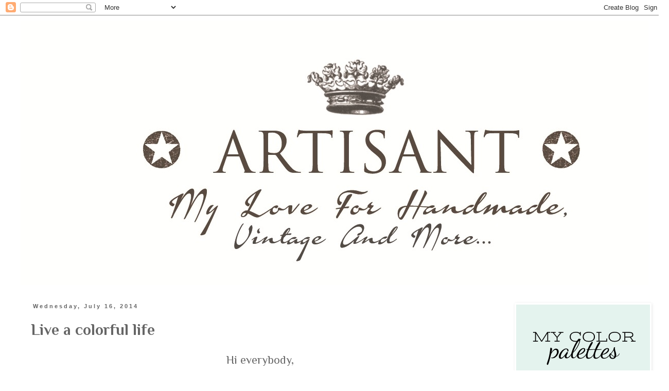

--- FILE ---
content_type: text/html; charset=UTF-8
request_url: https://artisant2.blogspot.com/2014/07/live-colorful-life.html
body_size: 23032
content:
<!DOCTYPE html>
<html class='v2' dir='ltr' xmlns='http://www.w3.org/1999/xhtml' xmlns:b='http://www.google.com/2005/gml/b' xmlns:data='http://www.google.com/2005/gml/data' xmlns:expr='http://www.google.com/2005/gml/expr'>
<head>
<link href='https://www.blogger.com/static/v1/widgets/335934321-css_bundle_v2.css' rel='stylesheet' type='text/css'/>
<meta content='width=1100' name='viewport'/>
<meta content='text/html; charset=UTF-8' http-equiv='Content-Type'/>
<meta content='blogger' name='generator'/>
<link href='https://artisant2.blogspot.com/favicon.ico' rel='icon' type='image/x-icon'/>
<link href='http://artisant2.blogspot.com/2014/07/live-colorful-life.html' rel='canonical'/>
<link rel="alternate" type="application/atom+xml" title="Artisant - Atom" href="https://artisant2.blogspot.com/feeds/posts/default" />
<link rel="alternate" type="application/rss+xml" title="Artisant - RSS" href="https://artisant2.blogspot.com/feeds/posts/default?alt=rss" />
<link rel="service.post" type="application/atom+xml" title="Artisant - Atom" href="https://www.blogger.com/feeds/5757808251808654582/posts/default" />

<link rel="alternate" type="application/atom+xml" title="Artisant - Atom" href="https://artisant2.blogspot.com/feeds/582412182212591791/comments/default" />
<!--Can't find substitution for tag [blog.ieCssRetrofitLinks]-->
<link href='https://blogger.googleusercontent.com/img/b/R29vZ2xl/AVvXsEiQg-tjg5nUDA5K1gEGtX3LVuOMDj1qXz1D2wtqO-yxuJBAthRdbLExIcGO3GUIA0rQCwgVkyaS608NlDgrkANEYMVhqfvwZsuhy9yoALDCeKxQtUvKROSgTQEvocJdF-GArRhb3tvCD7U/s1600/8.png' rel='image_src'/>
<meta content='http://artisant2.blogspot.com/2014/07/live-colorful-life.html' property='og:url'/>
<meta content='Live a colorful life' property='og:title'/>
<meta content=' Hi everybody,    how are you today?     A few days ago I finished a project    which has been waiting for some time to be finished.     I&#39;m...' property='og:description'/>
<meta content='https://blogger.googleusercontent.com/img/b/R29vZ2xl/AVvXsEiQg-tjg5nUDA5K1gEGtX3LVuOMDj1qXz1D2wtqO-yxuJBAthRdbLExIcGO3GUIA0rQCwgVkyaS608NlDgrkANEYMVhqfvwZsuhy9yoALDCeKxQtUvKROSgTQEvocJdF-GArRhb3tvCD7U/w1200-h630-p-k-no-nu/8.png' property='og:image'/>
<title>Artisant: Live a colorful life</title>
<style type='text/css'>@font-face{font-family:'Philosopher';font-style:normal;font-weight:400;font-display:swap;src:url(//fonts.gstatic.com/s/philosopher/v21/vEFV2_5QCwIS4_Dhez5jcWBjT0020NqfZ7c.woff2)format('woff2');unicode-range:U+0460-052F,U+1C80-1C8A,U+20B4,U+2DE0-2DFF,U+A640-A69F,U+FE2E-FE2F;}@font-face{font-family:'Philosopher';font-style:normal;font-weight:400;font-display:swap;src:url(//fonts.gstatic.com/s/philosopher/v21/vEFV2_5QCwIS4_Dhez5jcWBqT0020NqfZ7c.woff2)format('woff2');unicode-range:U+0301,U+0400-045F,U+0490-0491,U+04B0-04B1,U+2116;}@font-face{font-family:'Philosopher';font-style:normal;font-weight:400;font-display:swap;src:url(//fonts.gstatic.com/s/philosopher/v21/vEFV2_5QCwIS4_Dhez5jcWBhT0020NqfZ7c.woff2)format('woff2');unicode-range:U+0102-0103,U+0110-0111,U+0128-0129,U+0168-0169,U+01A0-01A1,U+01AF-01B0,U+0300-0301,U+0303-0304,U+0308-0309,U+0323,U+0329,U+1EA0-1EF9,U+20AB;}@font-face{font-family:'Philosopher';font-style:normal;font-weight:400;font-display:swap;src:url(//fonts.gstatic.com/s/philosopher/v21/vEFV2_5QCwIS4_Dhez5jcWBgT0020NqfZ7c.woff2)format('woff2');unicode-range:U+0100-02BA,U+02BD-02C5,U+02C7-02CC,U+02CE-02D7,U+02DD-02FF,U+0304,U+0308,U+0329,U+1D00-1DBF,U+1E00-1E9F,U+1EF2-1EFF,U+2020,U+20A0-20AB,U+20AD-20C0,U+2113,U+2C60-2C7F,U+A720-A7FF;}@font-face{font-family:'Philosopher';font-style:normal;font-weight:400;font-display:swap;src:url(//fonts.gstatic.com/s/philosopher/v21/vEFV2_5QCwIS4_Dhez5jcWBuT0020Nqf.woff2)format('woff2');unicode-range:U+0000-00FF,U+0131,U+0152-0153,U+02BB-02BC,U+02C6,U+02DA,U+02DC,U+0304,U+0308,U+0329,U+2000-206F,U+20AC,U+2122,U+2191,U+2193,U+2212,U+2215,U+FEFF,U+FFFD;}@font-face{font-family:'Philosopher';font-style:normal;font-weight:700;font-display:swap;src:url(//fonts.gstatic.com/s/philosopher/v21/vEFI2_5QCwIS4_Dhez5jcWjValgW8te1Xb7GlMo.woff2)format('woff2');unicode-range:U+0460-052F,U+1C80-1C8A,U+20B4,U+2DE0-2DFF,U+A640-A69F,U+FE2E-FE2F;}@font-face{font-family:'Philosopher';font-style:normal;font-weight:700;font-display:swap;src:url(//fonts.gstatic.com/s/philosopher/v21/vEFI2_5QCwIS4_Dhez5jcWjValgf8te1Xb7GlMo.woff2)format('woff2');unicode-range:U+0301,U+0400-045F,U+0490-0491,U+04B0-04B1,U+2116;}@font-face{font-family:'Philosopher';font-style:normal;font-weight:700;font-display:swap;src:url(//fonts.gstatic.com/s/philosopher/v21/vEFI2_5QCwIS4_Dhez5jcWjValgU8te1Xb7GlMo.woff2)format('woff2');unicode-range:U+0102-0103,U+0110-0111,U+0128-0129,U+0168-0169,U+01A0-01A1,U+01AF-01B0,U+0300-0301,U+0303-0304,U+0308-0309,U+0323,U+0329,U+1EA0-1EF9,U+20AB;}@font-face{font-family:'Philosopher';font-style:normal;font-weight:700;font-display:swap;src:url(//fonts.gstatic.com/s/philosopher/v21/vEFI2_5QCwIS4_Dhez5jcWjValgV8te1Xb7GlMo.woff2)format('woff2');unicode-range:U+0100-02BA,U+02BD-02C5,U+02C7-02CC,U+02CE-02D7,U+02DD-02FF,U+0304,U+0308,U+0329,U+1D00-1DBF,U+1E00-1E9F,U+1EF2-1EFF,U+2020,U+20A0-20AB,U+20AD-20C0,U+2113,U+2C60-2C7F,U+A720-A7FF;}@font-face{font-family:'Philosopher';font-style:normal;font-weight:700;font-display:swap;src:url(//fonts.gstatic.com/s/philosopher/v21/vEFI2_5QCwIS4_Dhez5jcWjValgb8te1Xb7G.woff2)format('woff2');unicode-range:U+0000-00FF,U+0131,U+0152-0153,U+02BB-02BC,U+02C6,U+02DA,U+02DC,U+0304,U+0308,U+0329,U+2000-206F,U+20AC,U+2122,U+2191,U+2193,U+2212,U+2215,U+FEFF,U+FFFD;}@font-face{font-family:'Vollkorn';font-style:normal;font-weight:400;font-display:swap;src:url(//fonts.gstatic.com/s/vollkorn/v30/0yb9GDoxxrvAnPhYGxkkaE0Urhg0xTY.woff2)format('woff2');unicode-range:U+0460-052F,U+1C80-1C8A,U+20B4,U+2DE0-2DFF,U+A640-A69F,U+FE2E-FE2F;}@font-face{font-family:'Vollkorn';font-style:normal;font-weight:400;font-display:swap;src:url(//fonts.gstatic.com/s/vollkorn/v30/0yb9GDoxxrvAnPhYGxktaE0Urhg0xTY.woff2)format('woff2');unicode-range:U+0301,U+0400-045F,U+0490-0491,U+04B0-04B1,U+2116;}@font-face{font-family:'Vollkorn';font-style:normal;font-weight:400;font-display:swap;src:url(//fonts.gstatic.com/s/vollkorn/v30/0yb9GDoxxrvAnPhYGxkqaE0Urhg0xTY.woff2)format('woff2');unicode-range:U+0370-0377,U+037A-037F,U+0384-038A,U+038C,U+038E-03A1,U+03A3-03FF;}@font-face{font-family:'Vollkorn';font-style:normal;font-weight:400;font-display:swap;src:url(//fonts.gstatic.com/s/vollkorn/v30/0yb9GDoxxrvAnPhYGxkmaE0Urhg0xTY.woff2)format('woff2');unicode-range:U+0102-0103,U+0110-0111,U+0128-0129,U+0168-0169,U+01A0-01A1,U+01AF-01B0,U+0300-0301,U+0303-0304,U+0308-0309,U+0323,U+0329,U+1EA0-1EF9,U+20AB;}@font-face{font-family:'Vollkorn';font-style:normal;font-weight:400;font-display:swap;src:url(//fonts.gstatic.com/s/vollkorn/v30/0yb9GDoxxrvAnPhYGxknaE0Urhg0xTY.woff2)format('woff2');unicode-range:U+0100-02BA,U+02BD-02C5,U+02C7-02CC,U+02CE-02D7,U+02DD-02FF,U+0304,U+0308,U+0329,U+1D00-1DBF,U+1E00-1E9F,U+1EF2-1EFF,U+2020,U+20A0-20AB,U+20AD-20C0,U+2113,U+2C60-2C7F,U+A720-A7FF;}@font-face{font-family:'Vollkorn';font-style:normal;font-weight:400;font-display:swap;src:url(//fonts.gstatic.com/s/vollkorn/v30/0yb9GDoxxrvAnPhYGxkpaE0Urhg0.woff2)format('woff2');unicode-range:U+0000-00FF,U+0131,U+0152-0153,U+02BB-02BC,U+02C6,U+02DA,U+02DC,U+0304,U+0308,U+0329,U+2000-206F,U+20AC,U+2122,U+2191,U+2193,U+2212,U+2215,U+FEFF,U+FFFD;}@font-face{font-family:'Vollkorn';font-style:normal;font-weight:700;font-display:swap;src:url(//fonts.gstatic.com/s/vollkorn/v30/0yb9GDoxxrvAnPhYGxkkaE0Urhg0xTY.woff2)format('woff2');unicode-range:U+0460-052F,U+1C80-1C8A,U+20B4,U+2DE0-2DFF,U+A640-A69F,U+FE2E-FE2F;}@font-face{font-family:'Vollkorn';font-style:normal;font-weight:700;font-display:swap;src:url(//fonts.gstatic.com/s/vollkorn/v30/0yb9GDoxxrvAnPhYGxktaE0Urhg0xTY.woff2)format('woff2');unicode-range:U+0301,U+0400-045F,U+0490-0491,U+04B0-04B1,U+2116;}@font-face{font-family:'Vollkorn';font-style:normal;font-weight:700;font-display:swap;src:url(//fonts.gstatic.com/s/vollkorn/v30/0yb9GDoxxrvAnPhYGxkqaE0Urhg0xTY.woff2)format('woff2');unicode-range:U+0370-0377,U+037A-037F,U+0384-038A,U+038C,U+038E-03A1,U+03A3-03FF;}@font-face{font-family:'Vollkorn';font-style:normal;font-weight:700;font-display:swap;src:url(//fonts.gstatic.com/s/vollkorn/v30/0yb9GDoxxrvAnPhYGxkmaE0Urhg0xTY.woff2)format('woff2');unicode-range:U+0102-0103,U+0110-0111,U+0128-0129,U+0168-0169,U+01A0-01A1,U+01AF-01B0,U+0300-0301,U+0303-0304,U+0308-0309,U+0323,U+0329,U+1EA0-1EF9,U+20AB;}@font-face{font-family:'Vollkorn';font-style:normal;font-weight:700;font-display:swap;src:url(//fonts.gstatic.com/s/vollkorn/v30/0yb9GDoxxrvAnPhYGxknaE0Urhg0xTY.woff2)format('woff2');unicode-range:U+0100-02BA,U+02BD-02C5,U+02C7-02CC,U+02CE-02D7,U+02DD-02FF,U+0304,U+0308,U+0329,U+1D00-1DBF,U+1E00-1E9F,U+1EF2-1EFF,U+2020,U+20A0-20AB,U+20AD-20C0,U+2113,U+2C60-2C7F,U+A720-A7FF;}@font-face{font-family:'Vollkorn';font-style:normal;font-weight:700;font-display:swap;src:url(//fonts.gstatic.com/s/vollkorn/v30/0yb9GDoxxrvAnPhYGxkpaE0Urhg0.woff2)format('woff2');unicode-range:U+0000-00FF,U+0131,U+0152-0153,U+02BB-02BC,U+02C6,U+02DA,U+02DC,U+0304,U+0308,U+0329,U+2000-206F,U+20AC,U+2122,U+2191,U+2193,U+2212,U+2215,U+FEFF,U+FFFD;}</style>
<style id='page-skin-1' type='text/css'><!--
/*
-----------------------------------------------
Blogger Template Style
Name:     Simple
Designer: Blogger
URL:      www.blogger.com
----------------------------------------------- */
/* Content
----------------------------------------------- */
body {
font: normal normal 20px Philosopher;
color: #666666;
background: #ffffff none repeat scroll top left;
padding: 0 0 0 0;
}
html body .region-inner {
min-width: 0;
max-width: 100%;
width: auto;
}
h2 {
font-size: 22px;
}
a:link {
text-decoration:none;
color: #aac8cc;
}
a:visited {
text-decoration:none;
color: #aac8cc;
}
a:hover {
text-decoration:underline;
color: #000000;
}
.body-fauxcolumn-outer .fauxcolumn-inner {
background: transparent none repeat scroll top left;
_background-image: none;
}
.body-fauxcolumn-outer .cap-top {
position: absolute;
z-index: 1;
height: 400px;
width: 100%;
}
.body-fauxcolumn-outer .cap-top .cap-left {
width: 100%;
background: transparent none repeat-x scroll top left;
_background-image: none;
}
.content-outer {
-moz-box-shadow: 0 0 0 rgba(0, 0, 0, .15);
-webkit-box-shadow: 0 0 0 rgba(0, 0, 0, .15);
-goog-ms-box-shadow: 0 0 0 #333333;
box-shadow: 0 0 0 rgba(0, 0, 0, .15);
margin-bottom: 1px;
}
.content-inner {
padding: 10px 40px;
}
.content-inner {
background-color: #ffffff;
}
/* Header
----------------------------------------------- */
.header-outer {
background: transparent none repeat-x scroll 0 -400px;
_background-image: none;
}
.Header h1 {
font: normal normal 40px 'Trebuchet MS',Trebuchet,Verdana,sans-serif;
color: #000000;
text-shadow: 0 0 0 rgba(0, 0, 0, .2);
}
.Header h1 a {
color: #000000;
}
.Header .description {
font-size: 18px;
color: #000000;
}
.header-inner .Header .titlewrapper {
padding: 22px 0;
}
.header-inner .Header .descriptionwrapper {
padding: 0 0;
}
/* Tabs
----------------------------------------------- */
.tabs-inner .section:first-child {
border-top: 0 solid #dddddd;
}
.tabs-inner .section:first-child ul {
margin-top: -1px;
border-top: 1px solid #dddddd;
border-left: 1px solid #dddddd;
border-right: 1px solid #dddddd;
}
.tabs-inner .widget ul {
background: #ffffff none repeat-x scroll 0 -800px;
_background-image: none;
border-bottom: 1px solid #dddddd;
margin-top: 0;
margin-left: -30px;
margin-right: -30px;
}
.tabs-inner .widget li a {
display: inline-block;
padding: .6em 1em;
font: normal normal 20px Vollkorn;
color: #6e6e6e;
border-left: 1px solid #ffffff;
border-right: 1px solid #dddddd;
}
.tabs-inner .widget li:first-child a {
border-left: none;
}
.tabs-inner .widget li.selected a, .tabs-inner .widget li a:hover {
color: #7f7f7f;
background-color: #eeeeee;
text-decoration: none;
}
/* Columns
----------------------------------------------- */
.main-outer {
border-top: 0 solid transparent;
}
.fauxcolumn-left-outer .fauxcolumn-inner {
border-right: 1px solid transparent;
}
.fauxcolumn-right-outer .fauxcolumn-inner {
border-left: 1px solid transparent;
}
/* Headings
----------------------------------------------- */
div.widget > h2,
div.widget h2.title {
margin: 0 0 1em 0;
font: normal bold 20px Vollkorn;
color: #666666;
}
/* Widgets
----------------------------------------------- */
.widget .zippy {
color: #999999;
text-shadow: 2px 2px 1px rgba(0, 0, 0, .1);
}
.widget .popular-posts ul {
list-style: none;
}
/* Posts
----------------------------------------------- */
h2.date-header {
font: normal bold 11px Arial, Tahoma, Helvetica, FreeSans, sans-serif;
}
.date-header span {
background-color: transparent;
color: #666666;
padding: 0.4em;
letter-spacing: 3px;
margin: inherit;
}
.main-inner {
padding-top: 35px;
padding-bottom: 65px;
}
.main-inner .column-center-inner {
padding: 0 0;
}
.main-inner .column-center-inner .section {
margin: 0 1em;
}
.post {
margin: 0 0 45px 0;
}
h3.post-title, .comments h4 {
font: normal bold 30px Philosopher;
margin: .75em 0 0;
}
.post-body {
font-size: 110%;
line-height: 1.4;
position: relative;
}
.post-body img, .post-body .tr-caption-container, .Profile img, .Image img,
.BlogList .item-thumbnail img {
padding: 2px;
background: #ffffff;
border: 1px solid transparent;
-moz-box-shadow: 1px 1px 5px rgba(0, 0, 0, .1);
-webkit-box-shadow: 1px 1px 5px rgba(0, 0, 0, .1);
box-shadow: 1px 1px 5px rgba(0, 0, 0, .1);
}
.post-body img, .post-body .tr-caption-container {
padding: 5px;
}
.post-body .tr-caption-container {
color: #666666;
}
.post-body .tr-caption-container img {
padding: 0;
background: transparent;
border: none;
-moz-box-shadow: 0 0 0 rgba(0, 0, 0, .1);
-webkit-box-shadow: 0 0 0 rgba(0, 0, 0, .1);
box-shadow: 0 0 0 rgba(0, 0, 0, .1);
}
.post-header {
margin: 0 0 1.5em;
line-height: 1.6;
font-size: 90%;
}
.post-footer {
margin: 20px -2px 0;
padding: 5px 10px;
color: #666666;
background-color: transparent;
border-bottom: 1px solid transparent;
line-height: 1.6;
font-size: 90%;
}
#comments .comment-author {
padding-top: 1.5em;
border-top: 1px solid transparent;
background-position: 0 1.5em;
}
#comments .comment-author:first-child {
padding-top: 0;
border-top: none;
}
.avatar-image-container {
margin: .2em 0 0;
}
#comments .avatar-image-container img {
border: 1px solid transparent;
}
/* Comments
----------------------------------------------- */
.comments .comments-content .icon.blog-author {
background-repeat: no-repeat;
background-image: url([data-uri]);
}
.comments .comments-content .loadmore a {
border-top: 1px solid #999999;
border-bottom: 1px solid #999999;
}
.comments .comment-thread.inline-thread {
background-color: transparent;
}
.comments .continue {
border-top: 2px solid #999999;
}
/* Accents
---------------------------------------------- */
.section-columns td.columns-cell {
border-left: 1px solid transparent;
}
.blog-pager {
background: transparent url(//www.blogblog.com/1kt/simple/paging_dot.png) repeat-x scroll top center;
}
.blog-pager-older-link, .home-link,
.blog-pager-newer-link {
background-color: #ffffff;
padding: 5px;
}
.footer-outer {
border-top: 1px dashed #bbbbbb;
}
/* Mobile
----------------------------------------------- */
body.mobile  {
background-size: auto;
}
.mobile .body-fauxcolumn-outer {
background: transparent none repeat scroll top left;
}
.mobile .body-fauxcolumn-outer .cap-top {
background-size: 100% auto;
}
.mobile .content-outer {
-webkit-box-shadow: 0 0 3px rgba(0, 0, 0, .15);
box-shadow: 0 0 3px rgba(0, 0, 0, .15);
}
.mobile .tabs-inner .widget ul {
margin-left: 0;
margin-right: 0;
}
.mobile .post {
margin: 0;
}
.mobile .main-inner .column-center-inner .section {
margin: 0;
}
.mobile .date-header span {
padding: 0.1em 10px;
margin: 0 -10px;
}
.mobile h3.post-title {
margin: 0;
}
.mobile .blog-pager {
background: transparent none no-repeat scroll top center;
}
.mobile .footer-outer {
border-top: none;
}
.mobile .main-inner, .mobile .footer-inner {
background-color: #ffffff;
}
.mobile-index-contents {
color: #666666;
}
.mobile-link-button {
background-color: #aac8cc;
}
.mobile-link-button a:link, .mobile-link-button a:visited {
color: #ffffff;
}
.mobile .tabs-inner .section:first-child {
border-top: none;
}
.mobile .tabs-inner .PageList .widget-content {
background-color: #eeeeee;
color: #7f7f7f;
border-top: 1px solid #dddddd;
border-bottom: 1px solid #dddddd;
}
.mobile .tabs-inner .PageList .widget-content .pagelist-arrow {
border-left: 1px solid #dddddd;
}

--></style>
<style id='template-skin-1' type='text/css'><!--
body {
min-width: 1300px;
}
.content-outer, .content-fauxcolumn-outer, .region-inner {
min-width: 1300px;
max-width: 1300px;
_width: 1300px;
}
.main-inner .columns {
padding-left: 0px;
padding-right: 290px;
}
.main-inner .fauxcolumn-center-outer {
left: 0px;
right: 290px;
/* IE6 does not respect left and right together */
_width: expression(this.parentNode.offsetWidth -
parseInt("0px") -
parseInt("290px") + 'px');
}
.main-inner .fauxcolumn-left-outer {
width: 0px;
}
.main-inner .fauxcolumn-right-outer {
width: 290px;
}
.main-inner .column-left-outer {
width: 0px;
right: 100%;
margin-left: -0px;
}
.main-inner .column-right-outer {
width: 290px;
margin-right: -290px;
}
#layout {
min-width: 0;
}
#layout .content-outer {
min-width: 0;
width: 800px;
}
#layout .region-inner {
min-width: 0;
width: auto;
}
--></style>
<link href='https://www.blogger.com/dyn-css/authorization.css?targetBlogID=5757808251808654582&amp;zx=52b1f383-39a9-4ea6-8ba8-f7497adfa952' media='none' onload='if(media!=&#39;all&#39;)media=&#39;all&#39;' rel='stylesheet'/><noscript><link href='https://www.blogger.com/dyn-css/authorization.css?targetBlogID=5757808251808654582&amp;zx=52b1f383-39a9-4ea6-8ba8-f7497adfa952' rel='stylesheet'/></noscript>
<meta name='google-adsense-platform-account' content='ca-host-pub-1556223355139109'/>
<meta name='google-adsense-platform-domain' content='blogspot.com'/>

</head>
<body class='loading variant-simplysimple'>
<div class='navbar section' id='navbar'><div class='widget Navbar' data-version='1' id='Navbar1'><script type="text/javascript">
    function setAttributeOnload(object, attribute, val) {
      if(window.addEventListener) {
        window.addEventListener('load',
          function(){ object[attribute] = val; }, false);
      } else {
        window.attachEvent('onload', function(){ object[attribute] = val; });
      }
    }
  </script>
<div id="navbar-iframe-container"></div>
<script type="text/javascript" src="https://apis.google.com/js/platform.js"></script>
<script type="text/javascript">
      gapi.load("gapi.iframes:gapi.iframes.style.bubble", function() {
        if (gapi.iframes && gapi.iframes.getContext) {
          gapi.iframes.getContext().openChild({
              url: 'https://www.blogger.com/navbar/5757808251808654582?po\x3d582412182212591791\x26origin\x3dhttps://artisant2.blogspot.com',
              where: document.getElementById("navbar-iframe-container"),
              id: "navbar-iframe"
          });
        }
      });
    </script><script type="text/javascript">
(function() {
var script = document.createElement('script');
script.type = 'text/javascript';
script.src = '//pagead2.googlesyndication.com/pagead/js/google_top_exp.js';
var head = document.getElementsByTagName('head')[0];
if (head) {
head.appendChild(script);
}})();
</script>
</div></div>
<div class='body-fauxcolumns'>
<div class='fauxcolumn-outer body-fauxcolumn-outer'>
<div class='cap-top'>
<div class='cap-left'></div>
<div class='cap-right'></div>
</div>
<div class='fauxborder-left'>
<div class='fauxborder-right'></div>
<div class='fauxcolumn-inner'>
</div>
</div>
<div class='cap-bottom'>
<div class='cap-left'></div>
<div class='cap-right'></div>
</div>
</div>
</div>
<div class='content'>
<div class='content-fauxcolumns'>
<div class='fauxcolumn-outer content-fauxcolumn-outer'>
<div class='cap-top'>
<div class='cap-left'></div>
<div class='cap-right'></div>
</div>
<div class='fauxborder-left'>
<div class='fauxborder-right'></div>
<div class='fauxcolumn-inner'>
</div>
</div>
<div class='cap-bottom'>
<div class='cap-left'></div>
<div class='cap-right'></div>
</div>
</div>
</div>
<div class='content-outer'>
<div class='content-cap-top cap-top'>
<div class='cap-left'></div>
<div class='cap-right'></div>
</div>
<div class='fauxborder-left content-fauxborder-left'>
<div class='fauxborder-right content-fauxborder-right'></div>
<div class='content-inner'>
<header>
<div class='header-outer'>
<div class='header-cap-top cap-top'>
<div class='cap-left'></div>
<div class='cap-right'></div>
</div>
<div class='fauxborder-left header-fauxborder-left'>
<div class='fauxborder-right header-fauxborder-right'></div>
<div class='region-inner header-inner'>
<div class='header section' id='header'><div class='widget Header' data-version='1' id='Header1'>
<div id='header-inner'>
<a href='https://artisant2.blogspot.com/' style='display: block'>
<img alt='Artisant' height='514px; ' id='Header1_headerimg' src='https://blogger.googleusercontent.com/img/b/R29vZ2xl/AVvXsEhxVrJ7iPCamg_zyQWJ78Bg5mV1KNtGeaQ0qXSOV4XFzHMEn_qwq03XoSDTWLMk-_IrS7wz3-5lx0xR1dVNjv3UsaolXQX1RMDqTN8wfhGo4wIifuJyj3UqhpWW76SB-9nGiENfVJZqO3k/s1600/nowe+2+duze-2.jpg' style='display: block' width='1300px; '/>
</a>
</div>
</div></div>
</div>
</div>
<div class='header-cap-bottom cap-bottom'>
<div class='cap-left'></div>
<div class='cap-right'></div>
</div>
</div>
</header>
<div class='tabs-outer'>
<div class='tabs-cap-top cap-top'>
<div class='cap-left'></div>
<div class='cap-right'></div>
</div>
<div class='fauxborder-left tabs-fauxborder-left'>
<div class='fauxborder-right tabs-fauxborder-right'></div>
<div class='region-inner tabs-inner'>
<div class='tabs no-items section' id='crosscol'></div>
<div class='tabs no-items section' id='crosscol-overflow'></div>
</div>
</div>
<div class='tabs-cap-bottom cap-bottom'>
<div class='cap-left'></div>
<div class='cap-right'></div>
</div>
</div>
<div class='main-outer'>
<div class='main-cap-top cap-top'>
<div class='cap-left'></div>
<div class='cap-right'></div>
</div>
<div class='fauxborder-left main-fauxborder-left'>
<div class='fauxborder-right main-fauxborder-right'></div>
<div class='region-inner main-inner'>
<div class='columns fauxcolumns'>
<div class='fauxcolumn-outer fauxcolumn-center-outer'>
<div class='cap-top'>
<div class='cap-left'></div>
<div class='cap-right'></div>
</div>
<div class='fauxborder-left'>
<div class='fauxborder-right'></div>
<div class='fauxcolumn-inner'>
</div>
</div>
<div class='cap-bottom'>
<div class='cap-left'></div>
<div class='cap-right'></div>
</div>
</div>
<div class='fauxcolumn-outer fauxcolumn-left-outer'>
<div class='cap-top'>
<div class='cap-left'></div>
<div class='cap-right'></div>
</div>
<div class='fauxborder-left'>
<div class='fauxborder-right'></div>
<div class='fauxcolumn-inner'>
</div>
</div>
<div class='cap-bottom'>
<div class='cap-left'></div>
<div class='cap-right'></div>
</div>
</div>
<div class='fauxcolumn-outer fauxcolumn-right-outer'>
<div class='cap-top'>
<div class='cap-left'></div>
<div class='cap-right'></div>
</div>
<div class='fauxborder-left'>
<div class='fauxborder-right'></div>
<div class='fauxcolumn-inner'>
</div>
</div>
<div class='cap-bottom'>
<div class='cap-left'></div>
<div class='cap-right'></div>
</div>
</div>
<!-- corrects IE6 width calculation -->
<div class='columns-inner'>
<div class='column-center-outer'>
<div class='column-center-inner'>
<div class='main section' id='main'><div class='widget Blog' data-version='1' id='Blog1'>
<div class='blog-posts hfeed'>

          <div class="date-outer">
        
<h2 class='date-header'><span>Wednesday, July 16, 2014</span></h2>

          <div class="date-posts">
        
<div class='post-outer'>
<div class='post hentry' itemprop='blogPost' itemscope='itemscope' itemtype='http://schema.org/BlogPosting'>
<meta content='https://blogger.googleusercontent.com/img/b/R29vZ2xl/AVvXsEiQg-tjg5nUDA5K1gEGtX3LVuOMDj1qXz1D2wtqO-yxuJBAthRdbLExIcGO3GUIA0rQCwgVkyaS608NlDgrkANEYMVhqfvwZsuhy9yoALDCeKxQtUvKROSgTQEvocJdF-GArRhb3tvCD7U/s1600/8.png' itemprop='image_url'/>
<meta content='5757808251808654582' itemprop='blogId'/>
<meta content='582412182212591791' itemprop='postId'/>
<a name='582412182212591791'></a>
<h3 class='post-title entry-title' itemprop='name'>
Live a colorful life
</h3>
<div class='post-header'>
<div class='post-header-line-1'></div>
</div>
<div class='post-body entry-content' id='post-body-582412182212591791' itemprop='description articleBody'>
<div class="separator" style="clear: both; text-align: center;">
Hi everybody,</div>
<div class="separator" style="clear: both; text-align: center;">
&nbsp;how are you today?</div>
<div class="separator" style="clear: both; text-align: center;">
<br /></div>
<div class="separator" style="clear: both; text-align: center;">
A few days ago I finished a project&nbsp;</div>
<div class="separator" style="clear: both; text-align: center;">
which has been waiting for some time to be finished.</div>
<div class="separator" style="clear: both; text-align: center;">
<br /></div>
<div class="separator" style="clear: both; text-align: center;">
I'm very satisfied with the outcome and I really enjoyed&nbsp;</div>
<div class="separator" style="clear: both; text-align: center;">
the process of making this canvas for my shabby atelier.<br />I also love the message ;)</div>
<div class="separator" style="clear: both; text-align: center;">
<br /></div>
<div class="separator" style="clear: both; text-align: center;">
<a href="https://blogger.googleusercontent.com/img/b/R29vZ2xl/AVvXsEiQg-tjg5nUDA5K1gEGtX3LVuOMDj1qXz1D2wtqO-yxuJBAthRdbLExIcGO3GUIA0rQCwgVkyaS608NlDgrkANEYMVhqfvwZsuhy9yoALDCeKxQtUvKROSgTQEvocJdF-GArRhb3tvCD7U/s1600/8.png" imageanchor="1" style="margin-left: 1em; margin-right: 1em;"><img border="0" src="https://blogger.googleusercontent.com/img/b/R29vZ2xl/AVvXsEiQg-tjg5nUDA5K1gEGtX3LVuOMDj1qXz1D2wtqO-yxuJBAthRdbLExIcGO3GUIA0rQCwgVkyaS608NlDgrkANEYMVhqfvwZsuhy9yoALDCeKxQtUvKROSgTQEvocJdF-GArRhb3tvCD7U/s1600/8.png" /></a></div>
<br />
<div class="separator" style="clear: both; text-align: center;">
<a href="https://blogger.googleusercontent.com/img/b/R29vZ2xl/AVvXsEjA-iGgWOCJWJZ3jaFF5pgFcP31jPTipiRXQ1J1VHdDyAePeVLj1mC269fIr1K3jzSIEW662ENruAJgHWiiQns40Xht_xWPRf9JKrFqSwAu5ATqz4r5w7NhAljnU5XNd57T-PfoGiFv1nI/s1600/8-b.png" imageanchor="1" style="margin-left: 1em; margin-right: 1em;"><img border="0" src="https://blogger.googleusercontent.com/img/b/R29vZ2xl/AVvXsEjA-iGgWOCJWJZ3jaFF5pgFcP31jPTipiRXQ1J1VHdDyAePeVLj1mC269fIr1K3jzSIEW662ENruAJgHWiiQns40Xht_xWPRf9JKrFqSwAu5ATqz4r5w7NhAljnU5XNd57T-PfoGiFv1nI/s1600/8-b.png" /></a></div>
<div class="separator" style="clear: both; text-align: center;">
<br /></div>
<div class="separator" style="clear: both; text-align: center;">
<a href="https://blogger.googleusercontent.com/img/b/R29vZ2xl/AVvXsEh4SMEoXwINt0lkjddC8ZpEjDxtoM8vbnAumEXhEldVt8sOQ-17EuAZHSAu93PWpxEZdguwjCE_oKroVcLCliYamtK8Be2EJsfGHLOix28wltpOpI99akwUoT9lVnnxh5b4oKKBXbjp6SI/s1600/8-a.png" imageanchor="1" style="margin-left: 1em; margin-right: 1em;"><img border="0" src="https://blogger.googleusercontent.com/img/b/R29vZ2xl/AVvXsEh4SMEoXwINt0lkjddC8ZpEjDxtoM8vbnAumEXhEldVt8sOQ-17EuAZHSAu93PWpxEZdguwjCE_oKroVcLCliYamtK8Be2EJsfGHLOix28wltpOpI99akwUoT9lVnnxh5b4oKKBXbjp6SI/s1600/8-a.png" /></a></div>
<br />
<div class="separator" style="clear: both; text-align: center;">
<a href="https://blogger.googleusercontent.com/img/b/R29vZ2xl/AVvXsEgOttLttmx9DvB3hjPS9RWDXJ0ycB0SJQriBMaRq0c1BkNt85B6mteWUF08ctpvs_te9hOGiCnL5UVqup1DoZbA4dehutjTnGrn78bh0W5VYfXLDP6s_YYe31aQJbq80XNTcm_lZBgVMOk/s1600/8-c.png" imageanchor="1" style="margin-left: 1em; margin-right: 1em;"><img border="0" src="https://blogger.googleusercontent.com/img/b/R29vZ2xl/AVvXsEgOttLttmx9DvB3hjPS9RWDXJ0ycB0SJQriBMaRq0c1BkNt85B6mteWUF08ctpvs_te9hOGiCnL5UVqup1DoZbA4dehutjTnGrn78bh0W5VYfXLDP6s_YYe31aQJbq80XNTcm_lZBgVMOk/s1600/8-c.png" /></a></div>
<div class="separator" style="clear: both; text-align: center;">
<br /></div>
<div class="separator" style="clear: both; text-align: center;">
Supplies:</div>
<div class="separator" style="clear: both; text-align: center;">
<br /></div>
<div class="separator" style="clear: both; text-align: center;">
<a href="http://websterspages.com/"><img height="320" src="https://blogger.googleusercontent.com/img/b/R29vZ2xl/AVvXsEghXWdgamEFX63LALu6o-Fwvjw8MFyxpJdaWHm5WArrB3dgEXm-tte4AXl7Me0CA54R8oe461BHFusLY6Ci_7P91C-bd2PDQk-hiEh3qkBPwzgF1ayYofTjKvR1h_yf_QEmn0MnKGuWTM8/s320/websters+pages.jpg" width="320" /></a></div>
<div class="separator" style="clear: both; text-align: center;">
<br /></div>
<div class="separator" style="clear: both; text-align: center;">
Have a lovely day my friends and thank you for stopping by!</div>
<div class="separator" style="clear: both; text-align: center;">
xoxo</div>
<div class="separator" style="clear: both; text-align: center;">
Aneta&nbsp;</div>
<div style='clear: both;'></div>
</div>
<div class='post-footer'>
<div class='post-footer-line post-footer-line-1'><span class='post-author vcard'>
Autor:
<span class='fn' itemprop='author' itemscope='itemscope' itemtype='http://schema.org/Person'>
<meta content='https://www.blogger.com/profile/09058398375588075813' itemprop='url'/>
<a class='g-profile' href='https://www.blogger.com/profile/09058398375588075813' rel='author' title='author profile'>
<span itemprop='name'>-Aneta-</span>
</a>
</span>
</span>
<span class='post-timestamp'>
o
<meta content='http://artisant2.blogspot.com/2014/07/live-colorful-life.html' itemprop='url'/>
<a class='timestamp-link' href='https://artisant2.blogspot.com/2014/07/live-colorful-life.html' rel='bookmark' title='permanent link'><abbr class='published' itemprop='datePublished' title='2014-07-16T02:00:00+01:00'>02:00</abbr></a>
</span>
<span class='post-comment-link'>
</span>
<span class='post-icons'>
<span class='item-control blog-admin pid-2090227269'>
<a href='https://www.blogger.com/post-edit.g?blogID=5757808251808654582&postID=582412182212591791&from=pencil' title='Edit Post'>
<img alt='' class='icon-action' height='18' src='https://resources.blogblog.com/img/icon18_edit_allbkg.gif' width='18'/>
</a>
</span>
</span>
<div class='post-share-buttons goog-inline-block'>
<a class='goog-inline-block share-button sb-email' href='https://www.blogger.com/share-post.g?blogID=5757808251808654582&postID=582412182212591791&target=email' target='_blank' title='Email This'><span class='share-button-link-text'>Email This</span></a><a class='goog-inline-block share-button sb-blog' href='https://www.blogger.com/share-post.g?blogID=5757808251808654582&postID=582412182212591791&target=blog' onclick='window.open(this.href, "_blank", "height=270,width=475"); return false;' target='_blank' title='BlogThis!'><span class='share-button-link-text'>BlogThis!</span></a><a class='goog-inline-block share-button sb-twitter' href='https://www.blogger.com/share-post.g?blogID=5757808251808654582&postID=582412182212591791&target=twitter' target='_blank' title='Share to X'><span class='share-button-link-text'>Share to X</span></a><a class='goog-inline-block share-button sb-facebook' href='https://www.blogger.com/share-post.g?blogID=5757808251808654582&postID=582412182212591791&target=facebook' onclick='window.open(this.href, "_blank", "height=430,width=640"); return false;' target='_blank' title='Share to Facebook'><span class='share-button-link-text'>Share to Facebook</span></a><a class='goog-inline-block share-button sb-pinterest' href='https://www.blogger.com/share-post.g?blogID=5757808251808654582&postID=582412182212591791&target=pinterest' target='_blank' title='Share to Pinterest'><span class='share-button-link-text'>Share to Pinterest</span></a>
</div>
</div>
<div class='post-footer-line post-footer-line-2'><span class='post-labels'>
Etykiety:
<a href='https://artisant2.blogspot.com/search/label/Canvas' rel='tag'>Canvas</a>,
<a href='https://artisant2.blogspot.com/search/label/LO' rel='tag'>LO</a>,
<a href='https://artisant2.blogspot.com/search/label/Prima' rel='tag'>Prima</a>,
<a href='https://artisant2.blogspot.com/search/label/Shabby%20Chic' rel='tag'>Shabby Chic</a>,
<a href='https://artisant2.blogspot.com/search/label/Silhouette%20Cameo' rel='tag'>Silhouette Cameo</a>
</span>
</div>
<div class='post-footer-line post-footer-line-3'></div>
</div>
</div>
<div class='comments' id='comments'>
<a name='comments'></a>
<h4>3 comments:</h4>
<div class='comments-content'>
<script async='async' src='' type='text/javascript'></script>
<script type='text/javascript'>
    (function() {
      var items = null;
      var msgs = null;
      var config = {};

// <![CDATA[
      var cursor = null;
      if (items && items.length > 0) {
        cursor = parseInt(items[items.length - 1].timestamp) + 1;
      }

      var bodyFromEntry = function(entry) {
        var text = (entry &&
                    ((entry.content && entry.content.$t) ||
                     (entry.summary && entry.summary.$t))) ||
            '';
        if (entry && entry.gd$extendedProperty) {
          for (var k in entry.gd$extendedProperty) {
            if (entry.gd$extendedProperty[k].name == 'blogger.contentRemoved') {
              return '<span class="deleted-comment">' + text + '</span>';
            }
          }
        }
        return text;
      }

      var parse = function(data) {
        cursor = null;
        var comments = [];
        if (data && data.feed && data.feed.entry) {
          for (var i = 0, entry; entry = data.feed.entry[i]; i++) {
            var comment = {};
            // comment ID, parsed out of the original id format
            var id = /blog-(\d+).post-(\d+)/.exec(entry.id.$t);
            comment.id = id ? id[2] : null;
            comment.body = bodyFromEntry(entry);
            comment.timestamp = Date.parse(entry.published.$t) + '';
            if (entry.author && entry.author.constructor === Array) {
              var auth = entry.author[0];
              if (auth) {
                comment.author = {
                  name: (auth.name ? auth.name.$t : undefined),
                  profileUrl: (auth.uri ? auth.uri.$t : undefined),
                  avatarUrl: (auth.gd$image ? auth.gd$image.src : undefined)
                };
              }
            }
            if (entry.link) {
              if (entry.link[2]) {
                comment.link = comment.permalink = entry.link[2].href;
              }
              if (entry.link[3]) {
                var pid = /.*comments\/default\/(\d+)\?.*/.exec(entry.link[3].href);
                if (pid && pid[1]) {
                  comment.parentId = pid[1];
                }
              }
            }
            comment.deleteclass = 'item-control blog-admin';
            if (entry.gd$extendedProperty) {
              for (var k in entry.gd$extendedProperty) {
                if (entry.gd$extendedProperty[k].name == 'blogger.itemClass') {
                  comment.deleteclass += ' ' + entry.gd$extendedProperty[k].value;
                } else if (entry.gd$extendedProperty[k].name == 'blogger.displayTime') {
                  comment.displayTime = entry.gd$extendedProperty[k].value;
                }
              }
            }
            comments.push(comment);
          }
        }
        return comments;
      };

      var paginator = function(callback) {
        if (hasMore()) {
          var url = config.feed + '?alt=json&v=2&orderby=published&reverse=false&max-results=50';
          if (cursor) {
            url += '&published-min=' + new Date(cursor).toISOString();
          }
          window.bloggercomments = function(data) {
            var parsed = parse(data);
            cursor = parsed.length < 50 ? null
                : parseInt(parsed[parsed.length - 1].timestamp) + 1
            callback(parsed);
            window.bloggercomments = null;
          }
          url += '&callback=bloggercomments';
          var script = document.createElement('script');
          script.type = 'text/javascript';
          script.src = url;
          document.getElementsByTagName('head')[0].appendChild(script);
        }
      };
      var hasMore = function() {
        return !!cursor;
      };
      var getMeta = function(key, comment) {
        if ('iswriter' == key) {
          var matches = !!comment.author
              && comment.author.name == config.authorName
              && comment.author.profileUrl == config.authorUrl;
          return matches ? 'true' : '';
        } else if ('deletelink' == key) {
          return config.baseUri + '/comment/delete/'
               + config.blogId + '/' + comment.id;
        } else if ('deleteclass' == key) {
          return comment.deleteclass;
        }
        return '';
      };

      var replybox = null;
      var replyUrlParts = null;
      var replyParent = undefined;

      var onReply = function(commentId, domId) {
        if (replybox == null) {
          // lazily cache replybox, and adjust to suit this style:
          replybox = document.getElementById('comment-editor');
          if (replybox != null) {
            replybox.height = '250px';
            replybox.style.display = 'block';
            replyUrlParts = replybox.src.split('#');
          }
        }
        if (replybox && (commentId !== replyParent)) {
          replybox.src = '';
          document.getElementById(domId).insertBefore(replybox, null);
          replybox.src = replyUrlParts[0]
              + (commentId ? '&parentID=' + commentId : '')
              + '#' + replyUrlParts[1];
          replyParent = commentId;
        }
      };

      var hash = (window.location.hash || '#').substring(1);
      var startThread, targetComment;
      if (/^comment-form_/.test(hash)) {
        startThread = hash.substring('comment-form_'.length);
      } else if (/^c[0-9]+$/.test(hash)) {
        targetComment = hash.substring(1);
      }

      // Configure commenting API:
      var configJso = {
        'maxDepth': config.maxThreadDepth
      };
      var provider = {
        'id': config.postId,
        'data': items,
        'loadNext': paginator,
        'hasMore': hasMore,
        'getMeta': getMeta,
        'onReply': onReply,
        'rendered': true,
        'initComment': targetComment,
        'initReplyThread': startThread,
        'config': configJso,
        'messages': msgs
      };

      var render = function() {
        if (window.goog && window.goog.comments) {
          var holder = document.getElementById('comment-holder');
          window.goog.comments.render(holder, provider);
        }
      };

      // render now, or queue to render when library loads:
      if (window.goog && window.goog.comments) {
        render();
      } else {
        window.goog = window.goog || {};
        window.goog.comments = window.goog.comments || {};
        window.goog.comments.loadQueue = window.goog.comments.loadQueue || [];
        window.goog.comments.loadQueue.push(render);
      }
    })();
// ]]>
  </script>
<div id='comment-holder'>
<div class="comment-thread toplevel-thread"><ol id="top-ra"><li class="comment" id="c8003270865111930983"><div class="avatar-image-container"><img src="//blogger.googleusercontent.com/img/b/R29vZ2xl/AVvXsEg4G_iSKolgUYVuGxtfYXOW3BILnWxt6NV3NO5KCZZMt2YCoTb0NqwC-LvYhqkHBXgd2pzkjlvC9IpPwrX4er-SsjS5Wu3vfoa9sC_UGlJKjvHWFUzXbGA0hhqISkiyc4Q/s45-c/maj.jpg" alt=""/></div><div class="comment-block"><div class="comment-header"><cite class="user"><a href="https://www.blogger.com/profile/15261343791635094856" rel="nofollow">mosia</a></cite><span class="icon user "></span><span class="datetime secondary-text"><a rel="nofollow" href="https://artisant2.blogspot.com/2014/07/live-colorful-life.html?showComment=1405490564648#c8003270865111930983">July 16, 2014 at 7:02&#8239;AM</a></span></div><p class="comment-content">przepiękny! </p><span class="comment-actions secondary-text"><a class="comment-reply" target="_self" data-comment-id="8003270865111930983">Reply</a><span class="item-control blog-admin blog-admin pid-1574195023"><a target="_self" href="https://www.blogger.com/comment/delete/5757808251808654582/8003270865111930983">Delete</a></span></span></div><div class="comment-replies"><div id="c8003270865111930983-rt" class="comment-thread inline-thread hidden"><span class="thread-toggle thread-expanded"><span class="thread-arrow"></span><span class="thread-count"><a target="_self">Replies</a></span></span><ol id="c8003270865111930983-ra" class="thread-chrome thread-expanded"><div></div><div id="c8003270865111930983-continue" class="continue"><a class="comment-reply" target="_self" data-comment-id="8003270865111930983">Reply</a></div></ol></div></div><div class="comment-replybox-single" id="c8003270865111930983-ce"></div></li><li class="comment" id="c4391801667854146440"><div class="avatar-image-container"><img src="//blogger.googleusercontent.com/img/b/R29vZ2xl/AVvXsEivY2tOGTIa-1FVPELH5qWhA_w6LCpuiGqN0WKCfLFkluz7sLNY0oHTlEBhgz4cSdzyGNHDfN-qf_1bUkxErtTz371aas8CCvCsg-X1hcDeBv-vLwcEhyzEMVJeRVwlen4/s45-c/DSC_4550-Edit.JPG" alt=""/></div><div class="comment-block"><div class="comment-header"><cite class="user"><a href="https://www.blogger.com/profile/11236883132648551409" rel="nofollow">Padoriaa</a></cite><span class="icon user "></span><span class="datetime secondary-text"><a rel="nofollow" href="https://artisant2.blogspot.com/2014/07/live-colorful-life.html?showComment=1405593044679#c4391801667854146440">July 17, 2014 at 11:30&#8239;AM</a></span></div><p class="comment-content">Piękna praca :) pozdrawiam</p><span class="comment-actions secondary-text"><a class="comment-reply" target="_self" data-comment-id="4391801667854146440">Reply</a><span class="item-control blog-admin blog-admin pid-120019433"><a target="_self" href="https://www.blogger.com/comment/delete/5757808251808654582/4391801667854146440">Delete</a></span></span></div><div class="comment-replies"><div id="c4391801667854146440-rt" class="comment-thread inline-thread hidden"><span class="thread-toggle thread-expanded"><span class="thread-arrow"></span><span class="thread-count"><a target="_self">Replies</a></span></span><ol id="c4391801667854146440-ra" class="thread-chrome thread-expanded"><div></div><div id="c4391801667854146440-continue" class="continue"><a class="comment-reply" target="_self" data-comment-id="4391801667854146440">Reply</a></div></ol></div></div><div class="comment-replybox-single" id="c4391801667854146440-ce"></div></li><li class="comment" id="c5766623903476924682"><div class="avatar-image-container"><img src="//2.bp.blogspot.com/-LRcMUCvYBgU/VrN8dAtMuXI/AAAAAAAAEIc/QBH2S0vAV-0/s35/PCP%252Bmynd%252Bnr%252B1%252B300.jpg" alt=""/></div><div class="comment-block"><div class="comment-header"><cite class="user"><a href="https://www.blogger.com/profile/17400390542406998871" rel="nofollow">Jóna</a></cite><span class="icon user "></span><span class="datetime secondary-text"><a rel="nofollow" href="https://artisant2.blogspot.com/2014/07/live-colorful-life.html?showComment=1405804887759#c5766623903476924682">July 19, 2014 at 10:21&#8239;PM</a></span></div><p class="comment-content">Æðislegt Aneta og fuglinn er mitt uppáhald :) Flottur texti !</p><span class="comment-actions secondary-text"><a class="comment-reply" target="_self" data-comment-id="5766623903476924682">Reply</a><span class="item-control blog-admin blog-admin pid-424138683"><a target="_self" href="https://www.blogger.com/comment/delete/5757808251808654582/5766623903476924682">Delete</a></span></span></div><div class="comment-replies"><div id="c5766623903476924682-rt" class="comment-thread inline-thread hidden"><span class="thread-toggle thread-expanded"><span class="thread-arrow"></span><span class="thread-count"><a target="_self">Replies</a></span></span><ol id="c5766623903476924682-ra" class="thread-chrome thread-expanded"><div></div><div id="c5766623903476924682-continue" class="continue"><a class="comment-reply" target="_self" data-comment-id="5766623903476924682">Reply</a></div></ol></div></div><div class="comment-replybox-single" id="c5766623903476924682-ce"></div></li></ol><div id="top-continue" class="continue"><a class="comment-reply" target="_self">Add comment</a></div><div class="comment-replybox-thread" id="top-ce"></div><div class="loadmore hidden" data-post-id="582412182212591791"><a target="_self">Load more...</a></div></div>
</div>
</div>
<p class='comment-footer'>
<div class='comment-form'>
<a name='comment-form'></a>
<p>
</p>
<a href='https://www.blogger.com/comment/frame/5757808251808654582?po=582412182212591791&hl=en&saa=85391&origin=https://artisant2.blogspot.com' id='comment-editor-src'></a>
<iframe allowtransparency='true' class='blogger-iframe-colorize blogger-comment-from-post' frameborder='0' height='410px' id='comment-editor' name='comment-editor' src='' width='100%'></iframe>
<script src='https://www.blogger.com/static/v1/jsbin/2830521187-comment_from_post_iframe.js' type='text/javascript'></script>
<script type='text/javascript'>
      BLOG_CMT_createIframe('https://www.blogger.com/rpc_relay.html');
    </script>
</div>
</p>
<div id='backlinks-container'>
<div id='Blog1_backlinks-container'>
</div>
</div>
</div>
</div>

        </div></div>
      
</div>
<div class='blog-pager' id='blog-pager'>
<span id='blog-pager-newer-link'>
<a class='blog-pager-newer-link' href='https://artisant2.blogspot.com/2014/07/sweet-hugs.html' id='Blog1_blog-pager-newer-link' title='Newer Post'>Newer Post</a>
</span>
<span id='blog-pager-older-link'>
<a class='blog-pager-older-link' href='https://artisant2.blogspot.com/2014/07/polka-dot-love.html' id='Blog1_blog-pager-older-link' title='Older Post'>Older Post</a>
</span>
<a class='home-link' href='https://artisant2.blogspot.com/'>Home</a>
</div>
<div class='clear'></div>
<div class='post-feeds'>
<div class='feed-links'>
Subscribe to:
<a class='feed-link' href='https://artisant2.blogspot.com/feeds/582412182212591791/comments/default' target='_blank' type='application/atom+xml'>Post Comments (Atom)</a>
</div>
</div>
</div></div>
</div>
</div>
<div class='column-left-outer'>
<div class='column-left-inner'>
<aside>
</aside>
</div>
</div>
<div class='column-right-outer'>
<div class='column-right-inner'>
<aside>
<div class='sidebar section' id='sidebar-right-1'><div class='widget Image' data-version='1' id='Image27'>
<div class='widget-content'>
<a href='http://artisant2.blogspot.com/2014/12/my-color-palettes.html'>
<img alt='' height='170' id='Image27_img' src='https://blogger.googleusercontent.com/img/b/R29vZ2xl/AVvXsEjbMJAlPdqBRoqHeBpW8vIbuwXJE8GwZRc92j4VRMods1gwGkRq0gYkgpI8Gz_8zf03hmUmm_GKcjCkBYFx62J9tP30sA_Fak4QcrZZmmhKB-t-iBjmiHKzl4aBqsxNt7LSByp-xuweqoc/s1600/My+color+palettes-new.jpg' width='260'/>
</a>
<br/>
</div>
<div class='clear'></div>
</div><div class='widget Image' data-version='1' id='Image12'>
<h2>**********************</h2>
<div class='widget-content'>
<a href='http://www.scrapbook.com/galleries/822061.html'>
<img alt='**********************' height='170' id='Image12_img' src='https://blogger.googleusercontent.com/img/b/R29vZ2xl/AVvXsEjCR-XqY2OdUXeiMTFgvN0nDBZAfmqGkIHv87qAl4VSNZ0mv6RTCfRBLa2DwJU_Xyczp5ot2689K2LsoYoN-g0Y_D3W6aWK5AnoGjvrQS0-A2SYh_KlzqIws5Emb83bYl4T2gtndpPhISg/s1600/aRTISANT+GALLERY+-new.jpg' width='260'/>
</a>
<br/>
</div>
<div class='clear'></div>
</div><div class='widget Image' data-version='1' id='Image9'>
<h2>**MY CRAFT ROOM**</h2>
<div class='widget-content'>
<a href='http://artisant2.blogspot.com/search/label/Atelier'>
<img alt='**MY CRAFT ROOM**' height='346' id='Image9_img' src='https://blogger.googleusercontent.com/img/b/R29vZ2xl/AVvXsEhMgXR5OQYgGcBBqtyCv3LoRvdSbD0MGCukuf5LlVORl7-muNjcwA9w1MpLAj7vP7nhiY9dX91zgK0l68_NfKAb0sX8XJIpc7SRDathUSJObPpZjHiWIpItHhyphenhyphen8ZUr0FOBx5Dxefm5CCNQ/s1600/4.png' width='230'/>
</a>
<br/>
</div>
<div class='clear'></div>
</div><div class='widget Image' data-version='1' id='Image14'>
<h2>**********************</h2>
<div class='widget-content'>
<a href='http://artisant2.blogspot.com/2014/03/my-portfolio.html'>
<img alt='**********************' height='57' id='Image14_img' src='https://blogger.googleusercontent.com/img/b/R29vZ2xl/AVvXsEh1wFPz1WJOeOSaAS5Q6tjeXYVqwi9NT6YKpgrgkFKhNO82AljIeZSla61-5W5zrN3FImDZJPjNJPZ7pZW5vepjWxArig-o3HB2w4PZ1zR7-46fp5oAdgImDf8ymqOGpOHpyWBXpjN40os/s230/portfolio+-NEW.jpg' width='230'/>
</a>
<br/>
</div>
<div class='clear'></div>
</div><div class='widget Image' data-version='1' id='Image2'>
<h2>***FOLLOW ME ON***</h2>
<div class='widget-content'>
<a href='http://pinterest.com/artisant/'>
<img alt='***FOLLOW ME ON***' height='57' id='Image2_img' src='https://blogger.googleusercontent.com/img/b/R29vZ2xl/AVvXsEiZ69tg2yLpPfjyN-vt7npXn7r6P-H2-iEP-fhUh1a923d6HKOGGlN2K4z9wuDwOUSnbO6MBXuIwEwNugfUTu1oV9fN14o3wkTg7PQEt4OsuOnBzqgIxYaP-0udx618RnyUmyO_bED-gh8/s230/PINTEREST-NEW.jpg' width='230'/>
</a>
<br/>
</div>
<div class='clear'></div>
</div><div class='widget Image' data-version='1' id='Image7'>
<h2>**********************</h2>
<div class='widget-content'>
<a href='https://www.youtube.com/channel/UCZxOqwPUgIAdZcwNfHeaVMg/videos?view_as=subscriber'>
<img alt='**********************' height='57' id='Image7_img' src='https://blogger.googleusercontent.com/img/b/R29vZ2xl/AVvXsEjxhAvNF5UwHo1HMhaXABwyXfplKq4bpzAAs_TiqJDQtdXj1Z3VJO46S2haRMLr-9p73CvZ2yiDlDLEdSoOYlKMPc8wVaVKFqdF_yOTHzVYIq3sGbJ31iCeVafjzdSCM1ywC9xdQUIKtLU/s1600/YOUTUBE-NEW.jpg' width='230'/>
</a>
<br/>
</div>
<div class='clear'></div>
</div><div class='widget Image' data-version='1' id='Image21'>
<h2>**********************</h2>
<div class='widget-content'>
<a href='http://instagram.com/anetamagdalenam'>
<img alt='**********************' height='57' id='Image21_img' src='https://blogger.googleusercontent.com/img/b/R29vZ2xl/AVvXsEjRkjAn44mtUsYAzGGy5Iz7ffFSWLcDV5ijp3Mjs6JtsjUT5cbQon5kVLwTBSTRZJdxyOvxa7VCSZR6ys4JdutL-UIkRTEdOIFrgjKWKg8e1FYIlrSEGsoGm3x3gdU1OHqWWz8LkeoVjQ0/s230/INSTAGRAM-NEW.jpg' width='230'/>
</a>
<br/>
</div>
<div class='clear'></div>
</div><div class='widget Image' data-version='1' id='Image1'>
<h2>**********************</h2>
<div class='widget-content'>
<a href='http://www.facebook.com/pages/Artisantis/125788104197489'>
<img alt='**********************' height='57' id='Image1_img' src='https://blogger.googleusercontent.com/img/b/R29vZ2xl/AVvXsEgqknvWaXeXuHxNmHknJ6faApJEdyJzkFM8tpgzhd2-XwBz68TLgYPyPYEpZE3Gh0gJcAfT0vhX7zFWH5J1_zoq7elrCODiPHD3BDFKotVcH7mkAYTCIZuc0utpRcxamTAU1uoSnN62pBs/s230/FACEBOOK-NEW.jpg' width='230'/>
</a>
<br/>
</div>
<div class='clear'></div>
</div><div class='widget Profile' data-version='1' id='Profile1'>
<div class='widget-content'>
<ul>
<li><a class='profile-name-link g-profile' href='https://www.blogger.com/profile/09058398375588075813' style='background-image: url(//www.blogger.com/img/logo-16.png);'>-Aneta-</a></li>
<li><a class='profile-name-link g-profile' href='https://www.blogger.com/profile/06165620798467468396' style='background-image: url(//www.blogger.com/img/logo-16.png);'>ARTISANT</a></li>
</ul>
<div class='clear'></div>
</div>
</div><div class='widget Image' data-version='1' id='Image3'>
<h2>**********************</h2>
<div class='widget-content'>
<a href='mailto:aneta@retor.is'>
<img alt='**********************' height='57' id='Image3_img' src='https://blogger.googleusercontent.com/img/b/R29vZ2xl/AVvXsEgZfcQlQdAUD2ZA8fcjiI4cuZEB1akXfokC40Kgr3bwrm2tUz_VNfp9DJP8DJaOL-LWvSu95iPbK9e7pvrFYfjCiyK3t-VLSYpFo-jf2y28NjYvg0uhFESdNje4N3GCxu7a9JbyLTSCcQo/s230/E-MAIL-NEW.jpg' width='230'/>
</a>
<br/>
</div>
<div class='clear'></div>
</div><div class='widget Image' data-version='1' id='Image11'>
<div class='widget-content'>
<a href='http://mytildasworld.blogspot.com/'>
<img alt='' height='79' id='Image11_img' src='https://blogger.googleusercontent.com/img/b/R29vZ2xl/AVvXsEgMh-w0qXKtRgpr0h0zHHdhhGRyR94ic_eLsJ1MMaeAI3-nMHUCUduYJtnJYUzV7qNvVvsZwXZF15EYSb4LNhrDZeBA4Lap6xdH58-goY5paFgB2KveSSn3JHCcVsaM4hvfAu-vk-BlEkQ/s260/male+logo+Tilda.jpg' width='260'/>
</a>
<br/>
</div>
<div class='clear'></div>
</div><div class='widget Image' data-version='1' id='Image20'>
<h2>**********************</h2>
<div class='widget-content'>
<a href='https://www.instagram.com/p/BQ78rSyAiKD/?taken-by=anetamagdalenam'>
<img alt='**********************' height='228' id='Image20_img' src='https://blogger.googleusercontent.com/img/b/R29vZ2xl/AVvXsEhT8LWX3P2dSlX9xQsPuZbJCcM5CokS58D-0xGoxN2Q60OshvEHFaKzWiC8xgnGWnr4sX3OF0sw0QgaLjZxOScAYL_XZiZLILfhV4AISfVM0AWI6DxvhB40HzMJ-9aQSR_M2ISR52i5hJM/s1600/Screenshot+2017-03-05+00.18.43.png' width='230'/>
</a>
<br/>
</div>
<div class='clear'></div>
</div><div class='widget Image' data-version='1' id='Image24'>
<h2>**********************</h2>
<div class='widget-content'>
<a href='https://www.instagram.com/anetamagdalenam/'>
<img alt='**********************' height='230' id='Image24_img' src='https://blogger.googleusercontent.com/img/b/R29vZ2xl/AVvXsEgqbpk-G9Tb_y-Pqc-pNfl0ohr1aNDtld8XgHxeAlzClTvHSJedx2SHtDVeYNsgSe9FzYqnri1Wph7XWGVS1IRqEdGEYBGAAzh7ONodOrc2SV4aOBG_ByooH3YcHp-oCEzgO1qdv4AA4Ec/s1600-r/12794979_10207785484508087_6638636836756324259_o.jpg' width='230'/>
</a>
<br/>
</div>
<div class='clear'></div>
</div><div class='widget Image' data-version='1' id='Image17'>
<h2>**********************</h2>
<div class='widget-content'>
<a href='https://www.instagram.com/anetamagdalenam/'>
<img alt='**********************' height='230' id='Image17_img' src='https://blogger.googleusercontent.com/img/b/R29vZ2xl/AVvXsEhqQcdEgW03mqov1n6RdSMkjEIawnT6kRq679WuTe9dqTYdGe9jFxfb3mnOIEyWvXsYSdVWqhevHFM04gbTDTWHoHtRP5_dzy5norOfIowx_pmdUCqzTUhNWGoVyeLBOTdL_KxRDD0i4Vw/s230/12615503_10207726299068488_2482840651739294395_o.jpg' width='230'/>
</a>
<br/>
</div>
<div class='clear'></div>
</div><div class='widget Image' data-version='1' id='Image5'>
<div class='widget-content'>
<a href='http://artisantblog.blogspot.com/'>
<img alt='' height='115' id='Image5_img' src='https://blogger.googleusercontent.com/img/b/R29vZ2xl/AVvXsEjs__P1X5rKhdbNx2d5wF4WFhHv0kB0qtIqKv2GevL8_uUidpzZjH6q8JIBWJbfabjAHj72WBWRaURyynPLqfcESMlcw_Kd7RqalaxKIRX6lwgBAfxvr7L5_SqjuAmUaqdsAYR8XfZxViw/s1600/artisant-+the+beginning-nowe.jpg' width='260'/>
</a>
<br/>
</div>
<div class='clear'></div>
</div><div class='widget Image' data-version='1' id='Image13'>
<h2>**********************</h2>
<div class='widget-content'>
<a href='https://www.instagram.com/anetamagdalenam/'>
<img alt='**********************' height='230' id='Image13_img' src='https://blogger.googleusercontent.com/img/b/R29vZ2xl/AVvXsEg6bgm6EobaWAxL3Wb74ArPUi5-fPPmCj_aKGfLvvV5nI_W1_TtWxCTPBsWa4xdT1ZEIBeYIQ1ZDhOvb56cN-0zC9fYpQr7qhwcKd4xBhJNWPISPJ-OnFR9sM8KF1iGC3U3AW6aejnWNBI/s1600/10444546_10203439565622831_5848652588135052342_n.jpg' width='230'/>
</a>
<br/>
</div>
<div class='clear'></div>
</div><div class='widget Image' data-version='1' id='Image23'>
<h2>**********************</h2>
<div class='widget-content'>
<a href='https://www.instagram.com/anetamagdalenam/'>
<img alt='**********************' height='228' id='Image23_img' src='https://blogger.googleusercontent.com/img/b/R29vZ2xl/AVvXsEiqZNjyf3EpK8lICo5lztT3h-s4E_l5hLrx-fT6fZcyaecNvPh4UCCRAg9mXOzyCgb0nVubk6xjYuEV3Bed-Pk-kdNrR_S0HKFpl63LntYJi_pRSp90uWf3ODh08CoCgZpQ-XSCEeQiIOY/s230/Screenshot+2018-05-20+16.52.09.png' width='230'/>
</a>
<br/>
</div>
<div class='clear'></div>
</div><div class='widget Image' data-version='1' id='Image26'>
<div class='widget-content'>
<a href='http://artisant2.blogspot.com/2013/07/awards-thank-you-for-your-appreciation.html'>
<img alt='' height='280' id='Image26_img' src='https://blogger.googleusercontent.com/img/b/R29vZ2xl/AVvXsEg6SOT9XPXKuz32Z6ooVTe2-JhwE_cdKR8OgmM3nT3SML50oIpgxI1wpnDmN37Lwnj0Q3-BQ_cX70EW04JbpKClw_S8nIYpvnBIvIcXn0SoyTONOuZw2FEs5dD-cKrmrfuZVN0ax1ctT8M/s280/2-c.png.png' width='273'/>
</a>
<br/>
</div>
<div class='clear'></div>
</div><div class='widget Followers' data-version='1' id='Followers1'>
<h2 class='title'>Followers</h2>
<div class='widget-content'>
<div id='Followers1-wrapper'>
<div style='margin-right:2px;'>
<div><script type="text/javascript" src="https://apis.google.com/js/platform.js"></script>
<div id="followers-iframe-container"></div>
<script type="text/javascript">
    window.followersIframe = null;
    function followersIframeOpen(url) {
      gapi.load("gapi.iframes", function() {
        if (gapi.iframes && gapi.iframes.getContext) {
          window.followersIframe = gapi.iframes.getContext().openChild({
            url: url,
            where: document.getElementById("followers-iframe-container"),
            messageHandlersFilter: gapi.iframes.CROSS_ORIGIN_IFRAMES_FILTER,
            messageHandlers: {
              '_ready': function(obj) {
                window.followersIframe.getIframeEl().height = obj.height;
              },
              'reset': function() {
                window.followersIframe.close();
                followersIframeOpen("https://www.blogger.com/followers/frame/5757808251808654582?colors\x3dCgt0cmFuc3BhcmVudBILdHJhbnNwYXJlbnQaByM2NjY2NjYiByNhYWM4Y2MqByNmZmZmZmYyByM2NjY2NjY6ByM2NjY2NjZCByNhYWM4Y2NKByM5OTk5OTlSByNhYWM4Y2NaC3RyYW5zcGFyZW50\x26pageSize\x3d21\x26hl\x3den\x26origin\x3dhttps://artisant2.blogspot.com");
              },
              'open': function(url) {
                window.followersIframe.close();
                followersIframeOpen(url);
              }
            }
          });
        }
      });
    }
    followersIframeOpen("https://www.blogger.com/followers/frame/5757808251808654582?colors\x3dCgt0cmFuc3BhcmVudBILdHJhbnNwYXJlbnQaByM2NjY2NjYiByNhYWM4Y2MqByNmZmZmZmYyByM2NjY2NjY6ByM2NjY2NjZCByNhYWM4Y2NKByM5OTk5OTlSByNhYWM4Y2NaC3RyYW5zcGFyZW50\x26pageSize\x3d21\x26hl\x3den\x26origin\x3dhttps://artisant2.blogspot.com");
  </script></div>
</div>
</div>
<div class='clear'></div>
</div>
</div><div class='widget Image' data-version='1' id='Image18'>
<h2>**********************</h2>
<div class='widget-content'>
<a href='https://www.instagram.com/anetamagdalenam/'>
<img alt='**********************' height='230' id='Image18_img' src='https://blogger.googleusercontent.com/img/b/R29vZ2xl/AVvXsEjArkHAExmueoC8ThjTo78HoebWsoRnO_McK3Ib9qAb477Zd5VW5cLNSVhsKEJMam1-yrqlrnmNpSmN8FcLMSoGe6sqDTcRyp9aWjhutMlIbq_xjwAVUecsAe5Yzun-QPS1Hq7E5cILQCY/s230/11928736_10206636976116095_8866084596764376098_n.jpg' width='230'/>
</a>
<br/>
</div>
<div class='clear'></div>
</div><div class='widget Image' data-version='1' id='Image8'>
<h2>**********************</h2>
<div class='widget-content'>
<a href='https://www.instagram.com/anetamagdalenam/'>
<img alt='**********************' height='230' id='Image8_img' src='https://blogger.googleusercontent.com/img/b/R29vZ2xl/AVvXsEgwovP_EhxXmBUsiHMVUkwk59-uwww-YYc5bEwpRZ-NN1lf-nvl9k4q6LJj69PduuKkf0QMIl6J26T85XnpkQw_T5731ZU2diMgYKdSOn557asVVXVxYQmGjTaVBFWv_FCVIICHEwPQV9I/s1600-r/11218704_10206587726084875_5045198085682324436_n.jpg' width='230'/>
</a>
<br/>
</div>
<div class='clear'></div>
</div><div class='widget Image' data-version='1' id='Image4'>
<div class='widget-content'>
<img alt='' height='350' id='Image4_img' src='https://blogger.googleusercontent.com/img/b/R29vZ2xl/AVvXsEhVPVkYC3dlISwcB4Wfwff84TxXfi0LnJSqZAqS4ANlJzFzQkcCDy0VOIpov128dIgz-Q2XlLCK95hoH5DXt8gHPC26bF_bFgWKlHfSwQkoTPaeTeJmTsC-vhf_0uXzFXoQ43siO_jcADU/s350/132504414006934947_0IdwWyLg_c.jpg' width='254'/>
<br/>
</div>
<div class='clear'></div>
</div><div class='widget Image' data-version='1' id='Image15'>
<h2>**********************</h2>
<div class='widget-content'>
<a href='https://www.instagram.com/anetamagdalenam/'>
<img alt='**********************' height='230' id='Image15_img' src='https://blogger.googleusercontent.com/img/b/R29vZ2xl/AVvXsEhD4bUP_kjZV5p7EEoqNx6zpMpevwqXm8JiNGupy6s0Nw6ETnSwpAgRG498D6qK4UJ5BkL7_JVMajOJ9HK3yhzZffTJAACP2Q9rNyTmHYVDlXQlkQQRF3IFCR5msS0DTjsJHhwFTBVNTh0/s230/Screenshot+2016-03-06+16.29.49.png' width='229'/>
</a>
<br/>
</div>
<div class='clear'></div>
</div><div class='widget PopularPosts' data-version='1' id='PopularPosts1'>
<h2>Popular Posts</h2>
<div class='widget-content popular-posts'>
<ul>
<li>
<div class='item-thumbnail-only'>
<div class='item-thumbnail'>
<a href='https://artisant2.blogspot.com/2018/03/dream-came-true.html' target='_blank'>
<img alt='' border='0' src='https://blogger.googleusercontent.com/img/b/R29vZ2xl/AVvXsEi_riQd2ND1cLkvajrkinQQ_7vLm5nNjbZg_NA6hcwrelny8Kb2Ruy29Uu8ldaOWb4jjTVWkHm2dnnCK7uAR0iQiEZEirBwosvrarXmvLlKEKHkonPoOR-DymzHx0XKqrsRjHgcaj1d8Z0/w72-h72-p-k-no-nu/29314675_10214328511479672_1740480761640779776_o.jpg'/>
</a>
</div>
<div class='item-title'><a href='https://artisant2.blogspot.com/2018/03/dream-came-true.html'>Dream Came True!</a></div>
</div>
<div style='clear: both;'></div>
</li>
<li>
<div class='item-thumbnail-only'>
<div class='item-thumbnail'>
<a href='https://artisant2.blogspot.com/2019/04/graphic-45-2019-brand-ambassador.html' target='_blank'>
<img alt='' border='0' src='https://blogger.googleusercontent.com/img/b/R29vZ2xl/AVvXsEgBsIgrBOBH9fTbD5qBsUFJdxtMQC_7aweKkYo_S-6mgBiMh8fljLWJDrEjAa804S-WavMirelOna4JV1TR8K89zii_XItlgouZv07JU_7wtjeR84FG6NMgFRwWE4wnxHI9AciOm5du6Ak/w72-h72-p-k-no-nu/G45+2019+Brand+Ambassador+Call+by+Aneta+Matuszewska%252C+photo+1.jpg'/>
</a>
</div>
<div class='item-title'><a href='https://artisant2.blogspot.com/2019/04/graphic-45-2019-brand-ambassador.html'>Graphic 45 2019 Brand Ambassador Audition</a></div>
</div>
<div style='clear: both;'></div>
</li>
<li>
<div class='item-thumbnail-only'>
<div class='item-thumbnail'>
<a href='https://artisant2.blogspot.com/2014/12/christmas-countdown-with-mk-day-16.html' target='_blank'>
<img alt='' border='0' src='https://lh3.googleusercontent.com/blogger_img_proxy/[base64]w72-h72-p-k-no-nu'/>
</a>
</div>
<div class='item-title'><a href='https://artisant2.blogspot.com/2014/12/christmas-countdown-with-mk-day-16.html'>Christmas Countdown with MK: Day 16 - Tutorial </a></div>
</div>
<div style='clear: both;'></div>
</li>
<li>
<div class='item-thumbnail-only'>
<div class='item-thumbnail'>
<a href='https://artisant2.blogspot.com/2017/11/aqua-and-red.html' target='_blank'>
<img alt='' border='0' src='https://blogger.googleusercontent.com/img/b/R29vZ2xl/AVvXsEiXMTF8NWzDML4q5uBSiJ3dZjniWD_dl_OSEeJ01xJDEazsG5bUOlo1ZGMB9XqUImVQ_yru1P0imSf-XGTR7zMSmrn4GSdfNIzBiQGTnQ_3RVhan2LMpgl1ncok9YloGL8mrQCSLbesrOU/w72-h72-p-k-no-nu/3.jpg'/>
</a>
</div>
<div class='item-title'><a href='https://artisant2.blogspot.com/2017/11/aqua-and-red.html'>Aqua and Red </a></div>
</div>
<div style='clear: both;'></div>
</li>
</ul>
<div class='clear'></div>
</div>
</div><div class='widget Image' data-version='1' id='Image22'>
<h2>**********************</h2>
<div class='widget-content'>
<img alt='**********************' height='230' id='Image22_img' src='https://blogger.googleusercontent.com/img/b/R29vZ2xl/AVvXsEiGZlzkY2M60z1WgrQQCkfdbXDV8WdsobTmDh9yamzvGAJTnqiuytAvbgxZMXS8HDB4XsnCQRr2LDUE50qgzegjUlH6gEVlQ3E9H5XjjkLyJ8e2JoZBYo87AFax4U95_YN2dg3fwuN8CbI/s230/60a142810bbe7bab959edd3b97bb03c5.jpg' width='230'/>
<br/>
</div>
<div class='clear'></div>
</div><div class='widget Label' data-version='1' id='Label1'>
<div class='widget-content list-label-widget-content'>
<ul>
<li>
<a dir='ltr' href='https://artisant2.blogspot.com/search/label/Albums'>Albums</a>
<span dir='ltr'>(64)</span>
</li>
<li>
<a dir='ltr' href='https://artisant2.blogspot.com/search/label/Atelier'>Atelier</a>
<span dir='ltr'>(3)</span>
</li>
<li>
<a dir='ltr' href='https://artisant2.blogspot.com/search/label/Autumn'>Autumn</a>
<span dir='ltr'>(11)</span>
</li>
<li>
<a dir='ltr' href='https://artisant2.blogspot.com/search/label/Awards'>Awards</a>
<span dir='ltr'>(1)</span>
</li>
<li>
<a dir='ltr' href='https://artisant2.blogspot.com/search/label/Before%20and%20After'>Before and After</a>
<span dir='ltr'>(3)</span>
</li>
<li>
<a dir='ltr' href='https://artisant2.blogspot.com/search/label/Candy%20Floss'>Candy Floss</a>
<span dir='ltr'>(3)</span>
</li>
<li>
<a dir='ltr' href='https://artisant2.blogspot.com/search/label/Canvas'>Canvas</a>
<span dir='ltr'>(20)</span>
</li>
<li>
<a dir='ltr' href='https://artisant2.blogspot.com/search/label/Cards'>Cards</a>
<span dir='ltr'>(430)</span>
</li>
<li>
<a dir='ltr' href='https://artisant2.blogspot.com/search/label/Challenge'>Challenge</a>
<span dir='ltr'>(3)</span>
</li>
<li>
<a dir='ltr' href='https://artisant2.blogspot.com/search/label/Christmas'>Christmas</a>
<span dir='ltr'>(100)</span>
</li>
<li>
<a dir='ltr' href='https://artisant2.blogspot.com/search/label/Coastal'>Coastal</a>
<span dir='ltr'>(2)</span>
</li>
<li>
<a dir='ltr' href='https://artisant2.blogspot.com/search/label/Color%20Palette'>Color Palette</a>
<span dir='ltr'>(21)</span>
</li>
<li>
<a dir='ltr' href='https://artisant2.blogspot.com/search/label/Colorful%20Christmas'>Colorful Christmas</a>
<span dir='ltr'>(22)</span>
</li>
<li>
<a dir='ltr' href='https://artisant2.blogspot.com/search/label/Crafting%20with%20Ivana'>Crafting with Ivana</a>
<span dir='ltr'>(20)</span>
</li>
<li>
<a dir='ltr' href='https://artisant2.blogspot.com/search/label/Crafts'>Crafts</a>
<span dir='ltr'>(124)</span>
</li>
<li>
<a dir='ltr' href='https://artisant2.blogspot.com/search/label/Crafty%20Weekends'>Crafty Weekends</a>
<span dir='ltr'>(2)</span>
</li>
<li>
<a dir='ltr' href='https://artisant2.blogspot.com/search/label/CraftyMoly'>CraftyMoly</a>
<span dir='ltr'>(17)</span>
</li>
<li>
<a dir='ltr' href='https://artisant2.blogspot.com/search/label/Digital%20Paper'>Digital Paper</a>
<span dir='ltr'>(7)</span>
</li>
<li>
<a dir='ltr' href='https://artisant2.blogspot.com/search/label/Easter'>Easter</a>
<span dir='ltr'>(44)</span>
</li>
<li>
<a dir='ltr' href='https://artisant2.blogspot.com/search/label/Felt'>Felt</a>
<span dir='ltr'>(1)</span>
</li>
<li>
<a dir='ltr' href='https://artisant2.blogspot.com/search/label/First%20Communion'>First Communion</a>
<span dir='ltr'>(5)</span>
</li>
<li>
<a dir='ltr' href='https://artisant2.blogspot.com/search/label/For%20Boys'>For Boys</a>
<span dir='ltr'>(21)</span>
</li>
<li>
<a dir='ltr' href='https://artisant2.blogspot.com/search/label/For%20Dad'>For Dad</a>
<span dir='ltr'>(17)</span>
</li>
<li>
<a dir='ltr' href='https://artisant2.blogspot.com/search/label/For%20Girls'>For Girls</a>
<span dir='ltr'>(30)</span>
</li>
<li>
<a dir='ltr' href='https://artisant2.blogspot.com/search/label/For%20Grandma'>For Grandma</a>
<span dir='ltr'>(10)</span>
</li>
<li>
<a dir='ltr' href='https://artisant2.blogspot.com/search/label/For%20Grandpa'>For Grandpa</a>
<span dir='ltr'>(5)</span>
</li>
<li>
<a dir='ltr' href='https://artisant2.blogspot.com/search/label/For%20Her'>For Her</a>
<span dir='ltr'>(100)</span>
</li>
<li>
<a dir='ltr' href='https://artisant2.blogspot.com/search/label/For%20Him'>For Him</a>
<span dir='ltr'>(60)</span>
</li>
<li>
<a dir='ltr' href='https://artisant2.blogspot.com/search/label/For%20Kitchen'>For Kitchen</a>
<span dir='ltr'>(10)</span>
</li>
<li>
<a dir='ltr' href='https://artisant2.blogspot.com/search/label/For%20Mom'>For Mom</a>
<span dir='ltr'>(21)</span>
</li>
<li>
<a dir='ltr' href='https://artisant2.blogspot.com/search/label/Frank%20Garcia%20Studio'>Frank Garcia Studio</a>
<span dir='ltr'>(13)</span>
</li>
<li>
<a dir='ltr' href='https://artisant2.blogspot.com/search/label/G45'>G45</a>
<span dir='ltr'>(113)</span>
</li>
<li>
<a dir='ltr' href='https://artisant2.blogspot.com/search/label/Giveaway'>Giveaway</a>
<span dir='ltr'>(4)</span>
</li>
<li>
<a dir='ltr' href='https://artisant2.blogspot.com/search/label/Green%20Gate'>Green Gate</a>
<span dir='ltr'>(2)</span>
</li>
<li>
<a dir='ltr' href='https://artisant2.blogspot.com/search/label/Guest%20Designer'>Guest Designer</a>
<span dir='ltr'>(1)</span>
</li>
<li>
<a dir='ltr' href='https://artisant2.blogspot.com/search/label/Halloween'>Halloween</a>
<span dir='ltr'>(6)</span>
</li>
<li>
<a dir='ltr' href='https://artisant2.blogspot.com/search/label/Heidi%20Swapp'>Heidi Swapp</a>
<span dir='ltr'>(11)</span>
</li>
<li>
<a dir='ltr' href='https://artisant2.blogspot.com/search/label/Inspired%20by%20Me'>Inspired by Me</a>
<span dir='ltr'>(12)</span>
</li>
<li>
<a dir='ltr' href='https://artisant2.blogspot.com/search/label/LO'>LO</a>
<span dir='ltr'>(24)</span>
</li>
<li>
<a dir='ltr' href='https://artisant2.blogspot.com/search/label/Love'>Love</a>
<span dir='ltr'>(37)</span>
</li>
<li>
<a dir='ltr' href='https://artisant2.blogspot.com/search/label/Magiczna%20Kartka'>Magiczna Kartka</a>
<span dir='ltr'>(125)</span>
</li>
<li>
<a dir='ltr' href='https://artisant2.blogspot.com/search/label/Marion%20Smith'>Marion Smith</a>
<span dir='ltr'>(45)</span>
</li>
<li>
<a dir='ltr' href='https://artisant2.blogspot.com/search/label/Mini%20Blog%20Hop'>Mini Blog Hop</a>
<span dir='ltr'>(2)</span>
</li>
<li>
<a dir='ltr' href='https://artisant2.blogspot.com/search/label/My%20baking'>My baking</a>
<span dir='ltr'>(1)</span>
</li>
<li>
<a dir='ltr' href='https://artisant2.blogspot.com/search/label/My%20castle'>My castle</a>
<span dir='ltr'>(10)</span>
</li>
<li>
<a dir='ltr' href='https://artisant2.blogspot.com/search/label/My%20Iceland'>My Iceland</a>
<span dir='ltr'>(5)</span>
</li>
<li>
<a dir='ltr' href='https://artisant2.blogspot.com/search/label/My%20planner'>My planner</a>
<span dir='ltr'>(18)</span>
</li>
<li>
<a dir='ltr' href='https://artisant2.blogspot.com/search/label/My%20Prima%20Planner'>My Prima Planner</a>
<span dir='ltr'>(13)</span>
</li>
<li>
<a dir='ltr' href='https://artisant2.blogspot.com/search/label/My%20Tilda%C2%B4s%20World'>My Tilda&#180;s World</a>
<span dir='ltr'>(27)</span>
</li>
<li>
<a dir='ltr' href='https://artisant2.blogspot.com/search/label/My%20Traveling'>My Traveling</a>
<span dir='ltr'>(5)</span>
</li>
<li>
<a dir='ltr' href='https://artisant2.blogspot.com/search/label/Notebooks'>Notebooks</a>
<span dir='ltr'>(6)</span>
</li>
<li>
<a dir='ltr' href='https://artisant2.blogspot.com/search/label/PigmentCraftCo'>PigmentCraftCo</a>
<span dir='ltr'>(3)</span>
</li>
<li>
<a dir='ltr' href='https://artisant2.blogspot.com/search/label/Pion%20Design'>Pion Design</a>
<span dir='ltr'>(14)</span>
</li>
<li>
<a dir='ltr' href='https://artisant2.blogspot.com/search/label/Prima'>Prima</a>
<span dir='ltr'>(113)</span>
</li>
<li>
<a dir='ltr' href='https://artisant2.blogspot.com/search/label/PTI'>PTI</a>
<span dir='ltr'>(50)</span>
</li>
<li>
<a dir='ltr' href='https://artisant2.blogspot.com/search/label/Retro'>Retro</a>
<span dir='ltr'>(6)</span>
</li>
<li>
<a dir='ltr' href='https://artisant2.blogspot.com/search/label/Scrap%20Butik'>Scrap Butik</a>
<span dir='ltr'>(25)</span>
</li>
<li>
<a dir='ltr' href='https://artisant2.blogspot.com/search/label/ScrapBoys'>ScrapBoys</a>
<span dir='ltr'>(10)</span>
</li>
<li>
<a dir='ltr' href='https://artisant2.blogspot.com/search/label/Sets'>Sets</a>
<span dir='ltr'>(18)</span>
</li>
<li>
<a dir='ltr' href='https://artisant2.blogspot.com/search/label/Shabby%20Chic'>Shabby Chic</a>
<span dir='ltr'>(424)</span>
</li>
<li>
<a dir='ltr' href='https://artisant2.blogspot.com/search/label/Silhouette%20Cameo'>Silhouette Cameo</a>
<span dir='ltr'>(13)</span>
</li>
<li>
<a dir='ltr' href='https://artisant2.blogspot.com/search/label/Spring'>Spring</a>
<span dir='ltr'>(39)</span>
</li>
<li>
<a dir='ltr' href='https://artisant2.blogspot.com/search/label/Stamping'>Stamping</a>
<span dir='ltr'>(65)</span>
</li>
<li>
<a dir='ltr' href='https://artisant2.blogspot.com/search/label/SugarMaplePaper.co'>SugarMaplePaper.co</a>
<span dir='ltr'>(5)</span>
</li>
<li>
<a dir='ltr' href='https://artisant2.blogspot.com/search/label/Tags'>Tags</a>
<span dir='ltr'>(25)</span>
</li>
<li>
<a dir='ltr' href='https://artisant2.blogspot.com/search/label/The%20Shabby%20Tea%20Room'>The Shabby Tea Room</a>
<span dir='ltr'>(29)</span>
</li>
<li>
<a dir='ltr' href='https://artisant2.blogspot.com/search/label/Tombow'>Tombow</a>
<span dir='ltr'>(2)</span>
</li>
<li>
<a dir='ltr' href='https://artisant2.blogspot.com/search/label/Tutorial'>Tutorial</a>
<span dir='ltr'>(90)</span>
</li>
<li>
<a dir='ltr' href='https://artisant2.blogspot.com/search/label/Unboxing'>Unboxing</a>
<span dir='ltr'>(2)</span>
</li>
<li>
<a dir='ltr' href='https://artisant2.blogspot.com/search/label/Valentine%C2%B4s%20Day'>Valentine&#180;s Day</a>
<span dir='ltr'>(35)</span>
</li>
<li>
<a dir='ltr' href='https://artisant2.blogspot.com/search/label/Vintage'>Vintage</a>
<span dir='ltr'>(159)</span>
</li>
<li>
<a dir='ltr' href='https://artisant2.blogspot.com/search/label/Waltzingmouse'>Waltzingmouse</a>
<span dir='ltr'>(47)</span>
</li>
<li>
<a dir='ltr' href='https://artisant2.blogspot.com/search/label/Waltzingmouse%20Fanatic'>Waltzingmouse Fanatic</a>
<span dir='ltr'>(3)</span>
</li>
<li>
<a dir='ltr' href='https://artisant2.blogspot.com/search/label/Wedding'>Wedding</a>
<span dir='ltr'>(21)</span>
</li>
<li>
<a dir='ltr' href='https://artisant2.blogspot.com/search/label/Winter'>Winter</a>
<span dir='ltr'>(1)</span>
</li>
<li>
<a dir='ltr' href='https://artisant2.blogspot.com/search/label/Wycinanka'>Wycinanka</a>
<span dir='ltr'>(23)</span>
</li>
</ul>
<div class='clear'></div>
</div>
</div><div class='widget Image' data-version='1' id='Image25'>
<h2>**********************</h2>
<div class='widget-content'>
<a href='https://www.instagram.com/anetamagdalenam/'>
<img alt='**********************' height='230' id='Image25_img' src='https://blogger.googleusercontent.com/img/b/R29vZ2xl/AVvXsEhR8hr15B5aWaVuaIQnwUIX1bJZdskwVAZ0dx8H6Vq-N93VARtg2b-kBKXc0uxMkJxePGYDPRTkcCa-QW58AMq4at8YGspyRGbL4JodU1shaHqHdmCIbtz8HA6XzzTbspI5lN9UFfVWi1U/s230/775068_10207680652647356_7060462478175284454_o.jpg' width='230'/>
</a>
<br/>
</div>
<div class='clear'></div>
</div><div class='widget BlogArchive' data-version='1' id='BlogArchive1'>
<div class='widget-content'>
<div id='ArchiveList'>
<div id='BlogArchive1_ArchiveList'>
<ul class='hierarchy'>
<li class='archivedate collapsed'>
<a class='toggle' href='javascript:void(0)'>
<span class='zippy'>

        &#9658;&#160;
      
</span>
</a>
<a class='post-count-link' href='https://artisant2.blogspot.com/2022/'>
2022
</a>
<span class='post-count' dir='ltr'>(20)</span>
<ul class='hierarchy'>
<li class='archivedate collapsed'>
<a class='toggle' href='javascript:void(0)'>
<span class='zippy'>

        &#9658;&#160;
      
</span>
</a>
<a class='post-count-link' href='https://artisant2.blogspot.com/2022/07/'>
July
</a>
<span class='post-count' dir='ltr'>(1)</span>
</li>
</ul>
<ul class='hierarchy'>
<li class='archivedate collapsed'>
<a class='toggle' href='javascript:void(0)'>
<span class='zippy'>

        &#9658;&#160;
      
</span>
</a>
<a class='post-count-link' href='https://artisant2.blogspot.com/2022/05/'>
May
</a>
<span class='post-count' dir='ltr'>(2)</span>
</li>
</ul>
<ul class='hierarchy'>
<li class='archivedate collapsed'>
<a class='toggle' href='javascript:void(0)'>
<span class='zippy'>

        &#9658;&#160;
      
</span>
</a>
<a class='post-count-link' href='https://artisant2.blogspot.com/2022/04/'>
April
</a>
<span class='post-count' dir='ltr'>(4)</span>
</li>
</ul>
<ul class='hierarchy'>
<li class='archivedate collapsed'>
<a class='toggle' href='javascript:void(0)'>
<span class='zippy'>

        &#9658;&#160;
      
</span>
</a>
<a class='post-count-link' href='https://artisant2.blogspot.com/2022/03/'>
March
</a>
<span class='post-count' dir='ltr'>(5)</span>
</li>
</ul>
<ul class='hierarchy'>
<li class='archivedate collapsed'>
<a class='toggle' href='javascript:void(0)'>
<span class='zippy'>

        &#9658;&#160;
      
</span>
</a>
<a class='post-count-link' href='https://artisant2.blogspot.com/2022/02/'>
February
</a>
<span class='post-count' dir='ltr'>(5)</span>
</li>
</ul>
<ul class='hierarchy'>
<li class='archivedate collapsed'>
<a class='toggle' href='javascript:void(0)'>
<span class='zippy'>

        &#9658;&#160;
      
</span>
</a>
<a class='post-count-link' href='https://artisant2.blogspot.com/2022/01/'>
January
</a>
<span class='post-count' dir='ltr'>(3)</span>
</li>
</ul>
</li>
</ul>
<ul class='hierarchy'>
<li class='archivedate collapsed'>
<a class='toggle' href='javascript:void(0)'>
<span class='zippy'>

        &#9658;&#160;
      
</span>
</a>
<a class='post-count-link' href='https://artisant2.blogspot.com/2021/'>
2021
</a>
<span class='post-count' dir='ltr'>(30)</span>
<ul class='hierarchy'>
<li class='archivedate collapsed'>
<a class='toggle' href='javascript:void(0)'>
<span class='zippy'>

        &#9658;&#160;
      
</span>
</a>
<a class='post-count-link' href='https://artisant2.blogspot.com/2021/12/'>
December
</a>
<span class='post-count' dir='ltr'>(7)</span>
</li>
</ul>
<ul class='hierarchy'>
<li class='archivedate collapsed'>
<a class='toggle' href='javascript:void(0)'>
<span class='zippy'>

        &#9658;&#160;
      
</span>
</a>
<a class='post-count-link' href='https://artisant2.blogspot.com/2021/11/'>
November
</a>
<span class='post-count' dir='ltr'>(3)</span>
</li>
</ul>
<ul class='hierarchy'>
<li class='archivedate collapsed'>
<a class='toggle' href='javascript:void(0)'>
<span class='zippy'>

        &#9658;&#160;
      
</span>
</a>
<a class='post-count-link' href='https://artisant2.blogspot.com/2021/10/'>
October
</a>
<span class='post-count' dir='ltr'>(1)</span>
</li>
</ul>
<ul class='hierarchy'>
<li class='archivedate collapsed'>
<a class='toggle' href='javascript:void(0)'>
<span class='zippy'>

        &#9658;&#160;
      
</span>
</a>
<a class='post-count-link' href='https://artisant2.blogspot.com/2021/09/'>
September
</a>
<span class='post-count' dir='ltr'>(4)</span>
</li>
</ul>
<ul class='hierarchy'>
<li class='archivedate collapsed'>
<a class='toggle' href='javascript:void(0)'>
<span class='zippy'>

        &#9658;&#160;
      
</span>
</a>
<a class='post-count-link' href='https://artisant2.blogspot.com/2021/08/'>
August
</a>
<span class='post-count' dir='ltr'>(1)</span>
</li>
</ul>
<ul class='hierarchy'>
<li class='archivedate collapsed'>
<a class='toggle' href='javascript:void(0)'>
<span class='zippy'>

        &#9658;&#160;
      
</span>
</a>
<a class='post-count-link' href='https://artisant2.blogspot.com/2021/04/'>
April
</a>
<span class='post-count' dir='ltr'>(3)</span>
</li>
</ul>
<ul class='hierarchy'>
<li class='archivedate collapsed'>
<a class='toggle' href='javascript:void(0)'>
<span class='zippy'>

        &#9658;&#160;
      
</span>
</a>
<a class='post-count-link' href='https://artisant2.blogspot.com/2021/03/'>
March
</a>
<span class='post-count' dir='ltr'>(5)</span>
</li>
</ul>
<ul class='hierarchy'>
<li class='archivedate collapsed'>
<a class='toggle' href='javascript:void(0)'>
<span class='zippy'>

        &#9658;&#160;
      
</span>
</a>
<a class='post-count-link' href='https://artisant2.blogspot.com/2021/02/'>
February
</a>
<span class='post-count' dir='ltr'>(4)</span>
</li>
</ul>
<ul class='hierarchy'>
<li class='archivedate collapsed'>
<a class='toggle' href='javascript:void(0)'>
<span class='zippy'>

        &#9658;&#160;
      
</span>
</a>
<a class='post-count-link' href='https://artisant2.blogspot.com/2021/01/'>
January
</a>
<span class='post-count' dir='ltr'>(2)</span>
</li>
</ul>
</li>
</ul>
<ul class='hierarchy'>
<li class='archivedate collapsed'>
<a class='toggle' href='javascript:void(0)'>
<span class='zippy'>

        &#9658;&#160;
      
</span>
</a>
<a class='post-count-link' href='https://artisant2.blogspot.com/2020/'>
2020
</a>
<span class='post-count' dir='ltr'>(49)</span>
<ul class='hierarchy'>
<li class='archivedate collapsed'>
<a class='toggle' href='javascript:void(0)'>
<span class='zippy'>

        &#9658;&#160;
      
</span>
</a>
<a class='post-count-link' href='https://artisant2.blogspot.com/2020/12/'>
December
</a>
<span class='post-count' dir='ltr'>(7)</span>
</li>
</ul>
<ul class='hierarchy'>
<li class='archivedate collapsed'>
<a class='toggle' href='javascript:void(0)'>
<span class='zippy'>

        &#9658;&#160;
      
</span>
</a>
<a class='post-count-link' href='https://artisant2.blogspot.com/2020/11/'>
November
</a>
<span class='post-count' dir='ltr'>(5)</span>
</li>
</ul>
<ul class='hierarchy'>
<li class='archivedate collapsed'>
<a class='toggle' href='javascript:void(0)'>
<span class='zippy'>

        &#9658;&#160;
      
</span>
</a>
<a class='post-count-link' href='https://artisant2.blogspot.com/2020/10/'>
October
</a>
<span class='post-count' dir='ltr'>(2)</span>
</li>
</ul>
<ul class='hierarchy'>
<li class='archivedate collapsed'>
<a class='toggle' href='javascript:void(0)'>
<span class='zippy'>

        &#9658;&#160;
      
</span>
</a>
<a class='post-count-link' href='https://artisant2.blogspot.com/2020/09/'>
September
</a>
<span class='post-count' dir='ltr'>(5)</span>
</li>
</ul>
<ul class='hierarchy'>
<li class='archivedate collapsed'>
<a class='toggle' href='javascript:void(0)'>
<span class='zippy'>

        &#9658;&#160;
      
</span>
</a>
<a class='post-count-link' href='https://artisant2.blogspot.com/2020/08/'>
August
</a>
<span class='post-count' dir='ltr'>(1)</span>
</li>
</ul>
<ul class='hierarchy'>
<li class='archivedate collapsed'>
<a class='toggle' href='javascript:void(0)'>
<span class='zippy'>

        &#9658;&#160;
      
</span>
</a>
<a class='post-count-link' href='https://artisant2.blogspot.com/2020/07/'>
July
</a>
<span class='post-count' dir='ltr'>(3)</span>
</li>
</ul>
<ul class='hierarchy'>
<li class='archivedate collapsed'>
<a class='toggle' href='javascript:void(0)'>
<span class='zippy'>

        &#9658;&#160;
      
</span>
</a>
<a class='post-count-link' href='https://artisant2.blogspot.com/2020/06/'>
June
</a>
<span class='post-count' dir='ltr'>(3)</span>
</li>
</ul>
<ul class='hierarchy'>
<li class='archivedate collapsed'>
<a class='toggle' href='javascript:void(0)'>
<span class='zippy'>

        &#9658;&#160;
      
</span>
</a>
<a class='post-count-link' href='https://artisant2.blogspot.com/2020/05/'>
May
</a>
<span class='post-count' dir='ltr'>(5)</span>
</li>
</ul>
<ul class='hierarchy'>
<li class='archivedate collapsed'>
<a class='toggle' href='javascript:void(0)'>
<span class='zippy'>

        &#9658;&#160;
      
</span>
</a>
<a class='post-count-link' href='https://artisant2.blogspot.com/2020/04/'>
April
</a>
<span class='post-count' dir='ltr'>(8)</span>
</li>
</ul>
<ul class='hierarchy'>
<li class='archivedate collapsed'>
<a class='toggle' href='javascript:void(0)'>
<span class='zippy'>

        &#9658;&#160;
      
</span>
</a>
<a class='post-count-link' href='https://artisant2.blogspot.com/2020/03/'>
March
</a>
<span class='post-count' dir='ltr'>(5)</span>
</li>
</ul>
<ul class='hierarchy'>
<li class='archivedate collapsed'>
<a class='toggle' href='javascript:void(0)'>
<span class='zippy'>

        &#9658;&#160;
      
</span>
</a>
<a class='post-count-link' href='https://artisant2.blogspot.com/2020/02/'>
February
</a>
<span class='post-count' dir='ltr'>(3)</span>
</li>
</ul>
<ul class='hierarchy'>
<li class='archivedate collapsed'>
<a class='toggle' href='javascript:void(0)'>
<span class='zippy'>

        &#9658;&#160;
      
</span>
</a>
<a class='post-count-link' href='https://artisant2.blogspot.com/2020/01/'>
January
</a>
<span class='post-count' dir='ltr'>(2)</span>
</li>
</ul>
</li>
</ul>
<ul class='hierarchy'>
<li class='archivedate collapsed'>
<a class='toggle' href='javascript:void(0)'>
<span class='zippy'>

        &#9658;&#160;
      
</span>
</a>
<a class='post-count-link' href='https://artisant2.blogspot.com/2019/'>
2019
</a>
<span class='post-count' dir='ltr'>(43)</span>
<ul class='hierarchy'>
<li class='archivedate collapsed'>
<a class='toggle' href='javascript:void(0)'>
<span class='zippy'>

        &#9658;&#160;
      
</span>
</a>
<a class='post-count-link' href='https://artisant2.blogspot.com/2019/12/'>
December
</a>
<span class='post-count' dir='ltr'>(2)</span>
</li>
</ul>
<ul class='hierarchy'>
<li class='archivedate collapsed'>
<a class='toggle' href='javascript:void(0)'>
<span class='zippy'>

        &#9658;&#160;
      
</span>
</a>
<a class='post-count-link' href='https://artisant2.blogspot.com/2019/11/'>
November
</a>
<span class='post-count' dir='ltr'>(3)</span>
</li>
</ul>
<ul class='hierarchy'>
<li class='archivedate collapsed'>
<a class='toggle' href='javascript:void(0)'>
<span class='zippy'>

        &#9658;&#160;
      
</span>
</a>
<a class='post-count-link' href='https://artisant2.blogspot.com/2019/10/'>
October
</a>
<span class='post-count' dir='ltr'>(3)</span>
</li>
</ul>
<ul class='hierarchy'>
<li class='archivedate collapsed'>
<a class='toggle' href='javascript:void(0)'>
<span class='zippy'>

        &#9658;&#160;
      
</span>
</a>
<a class='post-count-link' href='https://artisant2.blogspot.com/2019/09/'>
September
</a>
<span class='post-count' dir='ltr'>(6)</span>
</li>
</ul>
<ul class='hierarchy'>
<li class='archivedate collapsed'>
<a class='toggle' href='javascript:void(0)'>
<span class='zippy'>

        &#9658;&#160;
      
</span>
</a>
<a class='post-count-link' href='https://artisant2.blogspot.com/2019/08/'>
August
</a>
<span class='post-count' dir='ltr'>(2)</span>
</li>
</ul>
<ul class='hierarchy'>
<li class='archivedate collapsed'>
<a class='toggle' href='javascript:void(0)'>
<span class='zippy'>

        &#9658;&#160;
      
</span>
</a>
<a class='post-count-link' href='https://artisant2.blogspot.com/2019/07/'>
July
</a>
<span class='post-count' dir='ltr'>(3)</span>
</li>
</ul>
<ul class='hierarchy'>
<li class='archivedate collapsed'>
<a class='toggle' href='javascript:void(0)'>
<span class='zippy'>

        &#9658;&#160;
      
</span>
</a>
<a class='post-count-link' href='https://artisant2.blogspot.com/2019/06/'>
June
</a>
<span class='post-count' dir='ltr'>(3)</span>
</li>
</ul>
<ul class='hierarchy'>
<li class='archivedate collapsed'>
<a class='toggle' href='javascript:void(0)'>
<span class='zippy'>

        &#9658;&#160;
      
</span>
</a>
<a class='post-count-link' href='https://artisant2.blogspot.com/2019/05/'>
May
</a>
<span class='post-count' dir='ltr'>(2)</span>
</li>
</ul>
<ul class='hierarchy'>
<li class='archivedate collapsed'>
<a class='toggle' href='javascript:void(0)'>
<span class='zippy'>

        &#9658;&#160;
      
</span>
</a>
<a class='post-count-link' href='https://artisant2.blogspot.com/2019/04/'>
April
</a>
<span class='post-count' dir='ltr'>(5)</span>
</li>
</ul>
<ul class='hierarchy'>
<li class='archivedate collapsed'>
<a class='toggle' href='javascript:void(0)'>
<span class='zippy'>

        &#9658;&#160;
      
</span>
</a>
<a class='post-count-link' href='https://artisant2.blogspot.com/2019/03/'>
March
</a>
<span class='post-count' dir='ltr'>(5)</span>
</li>
</ul>
<ul class='hierarchy'>
<li class='archivedate collapsed'>
<a class='toggle' href='javascript:void(0)'>
<span class='zippy'>

        &#9658;&#160;
      
</span>
</a>
<a class='post-count-link' href='https://artisant2.blogspot.com/2019/02/'>
February
</a>
<span class='post-count' dir='ltr'>(3)</span>
</li>
</ul>
<ul class='hierarchy'>
<li class='archivedate collapsed'>
<a class='toggle' href='javascript:void(0)'>
<span class='zippy'>

        &#9658;&#160;
      
</span>
</a>
<a class='post-count-link' href='https://artisant2.blogspot.com/2019/01/'>
January
</a>
<span class='post-count' dir='ltr'>(6)</span>
</li>
</ul>
</li>
</ul>
<ul class='hierarchy'>
<li class='archivedate collapsed'>
<a class='toggle' href='javascript:void(0)'>
<span class='zippy'>

        &#9658;&#160;
      
</span>
</a>
<a class='post-count-link' href='https://artisant2.blogspot.com/2018/'>
2018
</a>
<span class='post-count' dir='ltr'>(39)</span>
<ul class='hierarchy'>
<li class='archivedate collapsed'>
<a class='toggle' href='javascript:void(0)'>
<span class='zippy'>

        &#9658;&#160;
      
</span>
</a>
<a class='post-count-link' href='https://artisant2.blogspot.com/2018/12/'>
December
</a>
<span class='post-count' dir='ltr'>(2)</span>
</li>
</ul>
<ul class='hierarchy'>
<li class='archivedate collapsed'>
<a class='toggle' href='javascript:void(0)'>
<span class='zippy'>

        &#9658;&#160;
      
</span>
</a>
<a class='post-count-link' href='https://artisant2.blogspot.com/2018/11/'>
November
</a>
<span class='post-count' dir='ltr'>(1)</span>
</li>
</ul>
<ul class='hierarchy'>
<li class='archivedate collapsed'>
<a class='toggle' href='javascript:void(0)'>
<span class='zippy'>

        &#9658;&#160;
      
</span>
</a>
<a class='post-count-link' href='https://artisant2.blogspot.com/2018/10/'>
October
</a>
<span class='post-count' dir='ltr'>(2)</span>
</li>
</ul>
<ul class='hierarchy'>
<li class='archivedate collapsed'>
<a class='toggle' href='javascript:void(0)'>
<span class='zippy'>

        &#9658;&#160;
      
</span>
</a>
<a class='post-count-link' href='https://artisant2.blogspot.com/2018/09/'>
September
</a>
<span class='post-count' dir='ltr'>(6)</span>
</li>
</ul>
<ul class='hierarchy'>
<li class='archivedate collapsed'>
<a class='toggle' href='javascript:void(0)'>
<span class='zippy'>

        &#9658;&#160;
      
</span>
</a>
<a class='post-count-link' href='https://artisant2.blogspot.com/2018/08/'>
August
</a>
<span class='post-count' dir='ltr'>(1)</span>
</li>
</ul>
<ul class='hierarchy'>
<li class='archivedate collapsed'>
<a class='toggle' href='javascript:void(0)'>
<span class='zippy'>

        &#9658;&#160;
      
</span>
</a>
<a class='post-count-link' href='https://artisant2.blogspot.com/2018/06/'>
June
</a>
<span class='post-count' dir='ltr'>(7)</span>
</li>
</ul>
<ul class='hierarchy'>
<li class='archivedate collapsed'>
<a class='toggle' href='javascript:void(0)'>
<span class='zippy'>

        &#9658;&#160;
      
</span>
</a>
<a class='post-count-link' href='https://artisant2.blogspot.com/2018/05/'>
May
</a>
<span class='post-count' dir='ltr'>(4)</span>
</li>
</ul>
<ul class='hierarchy'>
<li class='archivedate collapsed'>
<a class='toggle' href='javascript:void(0)'>
<span class='zippy'>

        &#9658;&#160;
      
</span>
</a>
<a class='post-count-link' href='https://artisant2.blogspot.com/2018/04/'>
April
</a>
<span class='post-count' dir='ltr'>(4)</span>
</li>
</ul>
<ul class='hierarchy'>
<li class='archivedate collapsed'>
<a class='toggle' href='javascript:void(0)'>
<span class='zippy'>

        &#9658;&#160;
      
</span>
</a>
<a class='post-count-link' href='https://artisant2.blogspot.com/2018/03/'>
March
</a>
<span class='post-count' dir='ltr'>(6)</span>
</li>
</ul>
<ul class='hierarchy'>
<li class='archivedate collapsed'>
<a class='toggle' href='javascript:void(0)'>
<span class='zippy'>

        &#9658;&#160;
      
</span>
</a>
<a class='post-count-link' href='https://artisant2.blogspot.com/2018/02/'>
February
</a>
<span class='post-count' dir='ltr'>(4)</span>
</li>
</ul>
<ul class='hierarchy'>
<li class='archivedate collapsed'>
<a class='toggle' href='javascript:void(0)'>
<span class='zippy'>

        &#9658;&#160;
      
</span>
</a>
<a class='post-count-link' href='https://artisant2.blogspot.com/2018/01/'>
January
</a>
<span class='post-count' dir='ltr'>(2)</span>
</li>
</ul>
</li>
</ul>
<ul class='hierarchy'>
<li class='archivedate collapsed'>
<a class='toggle' href='javascript:void(0)'>
<span class='zippy'>

        &#9658;&#160;
      
</span>
</a>
<a class='post-count-link' href='https://artisant2.blogspot.com/2017/'>
2017
</a>
<span class='post-count' dir='ltr'>(78)</span>
<ul class='hierarchy'>
<li class='archivedate collapsed'>
<a class='toggle' href='javascript:void(0)'>
<span class='zippy'>

        &#9658;&#160;
      
</span>
</a>
<a class='post-count-link' href='https://artisant2.blogspot.com/2017/12/'>
December
</a>
<span class='post-count' dir='ltr'>(6)</span>
</li>
</ul>
<ul class='hierarchy'>
<li class='archivedate collapsed'>
<a class='toggle' href='javascript:void(0)'>
<span class='zippy'>

        &#9658;&#160;
      
</span>
</a>
<a class='post-count-link' href='https://artisant2.blogspot.com/2017/11/'>
November
</a>
<span class='post-count' dir='ltr'>(5)</span>
</li>
</ul>
<ul class='hierarchy'>
<li class='archivedate collapsed'>
<a class='toggle' href='javascript:void(0)'>
<span class='zippy'>

        &#9658;&#160;
      
</span>
</a>
<a class='post-count-link' href='https://artisant2.blogspot.com/2017/10/'>
October
</a>
<span class='post-count' dir='ltr'>(3)</span>
</li>
</ul>
<ul class='hierarchy'>
<li class='archivedate collapsed'>
<a class='toggle' href='javascript:void(0)'>
<span class='zippy'>

        &#9658;&#160;
      
</span>
</a>
<a class='post-count-link' href='https://artisant2.blogspot.com/2017/09/'>
September
</a>
<span class='post-count' dir='ltr'>(7)</span>
</li>
</ul>
<ul class='hierarchy'>
<li class='archivedate collapsed'>
<a class='toggle' href='javascript:void(0)'>
<span class='zippy'>

        &#9658;&#160;
      
</span>
</a>
<a class='post-count-link' href='https://artisant2.blogspot.com/2017/08/'>
August
</a>
<span class='post-count' dir='ltr'>(8)</span>
</li>
</ul>
<ul class='hierarchy'>
<li class='archivedate collapsed'>
<a class='toggle' href='javascript:void(0)'>
<span class='zippy'>

        &#9658;&#160;
      
</span>
</a>
<a class='post-count-link' href='https://artisant2.blogspot.com/2017/07/'>
July
</a>
<span class='post-count' dir='ltr'>(6)</span>
</li>
</ul>
<ul class='hierarchy'>
<li class='archivedate collapsed'>
<a class='toggle' href='javascript:void(0)'>
<span class='zippy'>

        &#9658;&#160;
      
</span>
</a>
<a class='post-count-link' href='https://artisant2.blogspot.com/2017/06/'>
June
</a>
<span class='post-count' dir='ltr'>(8)</span>
</li>
</ul>
<ul class='hierarchy'>
<li class='archivedate collapsed'>
<a class='toggle' href='javascript:void(0)'>
<span class='zippy'>

        &#9658;&#160;
      
</span>
</a>
<a class='post-count-link' href='https://artisant2.blogspot.com/2017/05/'>
May
</a>
<span class='post-count' dir='ltr'>(5)</span>
</li>
</ul>
<ul class='hierarchy'>
<li class='archivedate collapsed'>
<a class='toggle' href='javascript:void(0)'>
<span class='zippy'>

        &#9658;&#160;
      
</span>
</a>
<a class='post-count-link' href='https://artisant2.blogspot.com/2017/04/'>
April
</a>
<span class='post-count' dir='ltr'>(2)</span>
</li>
</ul>
<ul class='hierarchy'>
<li class='archivedate collapsed'>
<a class='toggle' href='javascript:void(0)'>
<span class='zippy'>

        &#9658;&#160;
      
</span>
</a>
<a class='post-count-link' href='https://artisant2.blogspot.com/2017/03/'>
March
</a>
<span class='post-count' dir='ltr'>(10)</span>
</li>
</ul>
<ul class='hierarchy'>
<li class='archivedate collapsed'>
<a class='toggle' href='javascript:void(0)'>
<span class='zippy'>

        &#9658;&#160;
      
</span>
</a>
<a class='post-count-link' href='https://artisant2.blogspot.com/2017/02/'>
February
</a>
<span class='post-count' dir='ltr'>(10)</span>
</li>
</ul>
<ul class='hierarchy'>
<li class='archivedate collapsed'>
<a class='toggle' href='javascript:void(0)'>
<span class='zippy'>

        &#9658;&#160;
      
</span>
</a>
<a class='post-count-link' href='https://artisant2.blogspot.com/2017/01/'>
January
</a>
<span class='post-count' dir='ltr'>(8)</span>
</li>
</ul>
</li>
</ul>
<ul class='hierarchy'>
<li class='archivedate collapsed'>
<a class='toggle' href='javascript:void(0)'>
<span class='zippy'>

        &#9658;&#160;
      
</span>
</a>
<a class='post-count-link' href='https://artisant2.blogspot.com/2016/'>
2016
</a>
<span class='post-count' dir='ltr'>(90)</span>
<ul class='hierarchy'>
<li class='archivedate collapsed'>
<a class='toggle' href='javascript:void(0)'>
<span class='zippy'>

        &#9658;&#160;
      
</span>
</a>
<a class='post-count-link' href='https://artisant2.blogspot.com/2016/12/'>
December
</a>
<span class='post-count' dir='ltr'>(8)</span>
</li>
</ul>
<ul class='hierarchy'>
<li class='archivedate collapsed'>
<a class='toggle' href='javascript:void(0)'>
<span class='zippy'>

        &#9658;&#160;
      
</span>
</a>
<a class='post-count-link' href='https://artisant2.blogspot.com/2016/11/'>
November
</a>
<span class='post-count' dir='ltr'>(7)</span>
</li>
</ul>
<ul class='hierarchy'>
<li class='archivedate collapsed'>
<a class='toggle' href='javascript:void(0)'>
<span class='zippy'>

        &#9658;&#160;
      
</span>
</a>
<a class='post-count-link' href='https://artisant2.blogspot.com/2016/10/'>
October
</a>
<span class='post-count' dir='ltr'>(7)</span>
</li>
</ul>
<ul class='hierarchy'>
<li class='archivedate collapsed'>
<a class='toggle' href='javascript:void(0)'>
<span class='zippy'>

        &#9658;&#160;
      
</span>
</a>
<a class='post-count-link' href='https://artisant2.blogspot.com/2016/09/'>
September
</a>
<span class='post-count' dir='ltr'>(9)</span>
</li>
</ul>
<ul class='hierarchy'>
<li class='archivedate collapsed'>
<a class='toggle' href='javascript:void(0)'>
<span class='zippy'>

        &#9658;&#160;
      
</span>
</a>
<a class='post-count-link' href='https://artisant2.blogspot.com/2016/08/'>
August
</a>
<span class='post-count' dir='ltr'>(7)</span>
</li>
</ul>
<ul class='hierarchy'>
<li class='archivedate collapsed'>
<a class='toggle' href='javascript:void(0)'>
<span class='zippy'>

        &#9658;&#160;
      
</span>
</a>
<a class='post-count-link' href='https://artisant2.blogspot.com/2016/07/'>
July
</a>
<span class='post-count' dir='ltr'>(3)</span>
</li>
</ul>
<ul class='hierarchy'>
<li class='archivedate collapsed'>
<a class='toggle' href='javascript:void(0)'>
<span class='zippy'>

        &#9658;&#160;
      
</span>
</a>
<a class='post-count-link' href='https://artisant2.blogspot.com/2016/06/'>
June
</a>
<span class='post-count' dir='ltr'>(5)</span>
</li>
</ul>
<ul class='hierarchy'>
<li class='archivedate collapsed'>
<a class='toggle' href='javascript:void(0)'>
<span class='zippy'>

        &#9658;&#160;
      
</span>
</a>
<a class='post-count-link' href='https://artisant2.blogspot.com/2016/05/'>
May
</a>
<span class='post-count' dir='ltr'>(12)</span>
</li>
</ul>
<ul class='hierarchy'>
<li class='archivedate collapsed'>
<a class='toggle' href='javascript:void(0)'>
<span class='zippy'>

        &#9658;&#160;
      
</span>
</a>
<a class='post-count-link' href='https://artisant2.blogspot.com/2016/04/'>
April
</a>
<span class='post-count' dir='ltr'>(7)</span>
</li>
</ul>
<ul class='hierarchy'>
<li class='archivedate collapsed'>
<a class='toggle' href='javascript:void(0)'>
<span class='zippy'>

        &#9658;&#160;
      
</span>
</a>
<a class='post-count-link' href='https://artisant2.blogspot.com/2016/03/'>
March
</a>
<span class='post-count' dir='ltr'>(10)</span>
</li>
</ul>
<ul class='hierarchy'>
<li class='archivedate collapsed'>
<a class='toggle' href='javascript:void(0)'>
<span class='zippy'>

        &#9658;&#160;
      
</span>
</a>
<a class='post-count-link' href='https://artisant2.blogspot.com/2016/02/'>
February
</a>
<span class='post-count' dir='ltr'>(8)</span>
</li>
</ul>
<ul class='hierarchy'>
<li class='archivedate collapsed'>
<a class='toggle' href='javascript:void(0)'>
<span class='zippy'>

        &#9658;&#160;
      
</span>
</a>
<a class='post-count-link' href='https://artisant2.blogspot.com/2016/01/'>
January
</a>
<span class='post-count' dir='ltr'>(7)</span>
</li>
</ul>
</li>
</ul>
<ul class='hierarchy'>
<li class='archivedate collapsed'>
<a class='toggle' href='javascript:void(0)'>
<span class='zippy'>

        &#9658;&#160;
      
</span>
</a>
<a class='post-count-link' href='https://artisant2.blogspot.com/2015/'>
2015
</a>
<span class='post-count' dir='ltr'>(70)</span>
<ul class='hierarchy'>
<li class='archivedate collapsed'>
<a class='toggle' href='javascript:void(0)'>
<span class='zippy'>

        &#9658;&#160;
      
</span>
</a>
<a class='post-count-link' href='https://artisant2.blogspot.com/2015/12/'>
December
</a>
<span class='post-count' dir='ltr'>(8)</span>
</li>
</ul>
<ul class='hierarchy'>
<li class='archivedate collapsed'>
<a class='toggle' href='javascript:void(0)'>
<span class='zippy'>

        &#9658;&#160;
      
</span>
</a>
<a class='post-count-link' href='https://artisant2.blogspot.com/2015/11/'>
November
</a>
<span class='post-count' dir='ltr'>(7)</span>
</li>
</ul>
<ul class='hierarchy'>
<li class='archivedate collapsed'>
<a class='toggle' href='javascript:void(0)'>
<span class='zippy'>

        &#9658;&#160;
      
</span>
</a>
<a class='post-count-link' href='https://artisant2.blogspot.com/2015/10/'>
October
</a>
<span class='post-count' dir='ltr'>(8)</span>
</li>
</ul>
<ul class='hierarchy'>
<li class='archivedate collapsed'>
<a class='toggle' href='javascript:void(0)'>
<span class='zippy'>

        &#9658;&#160;
      
</span>
</a>
<a class='post-count-link' href='https://artisant2.blogspot.com/2015/09/'>
September
</a>
<span class='post-count' dir='ltr'>(7)</span>
</li>
</ul>
<ul class='hierarchy'>
<li class='archivedate collapsed'>
<a class='toggle' href='javascript:void(0)'>
<span class='zippy'>

        &#9658;&#160;
      
</span>
</a>
<a class='post-count-link' href='https://artisant2.blogspot.com/2015/08/'>
August
</a>
<span class='post-count' dir='ltr'>(2)</span>
</li>
</ul>
<ul class='hierarchy'>
<li class='archivedate collapsed'>
<a class='toggle' href='javascript:void(0)'>
<span class='zippy'>

        &#9658;&#160;
      
</span>
</a>
<a class='post-count-link' href='https://artisant2.blogspot.com/2015/06/'>
June
</a>
<span class='post-count' dir='ltr'>(7)</span>
</li>
</ul>
<ul class='hierarchy'>
<li class='archivedate collapsed'>
<a class='toggle' href='javascript:void(0)'>
<span class='zippy'>

        &#9658;&#160;
      
</span>
</a>
<a class='post-count-link' href='https://artisant2.blogspot.com/2015/05/'>
May
</a>
<span class='post-count' dir='ltr'>(6)</span>
</li>
</ul>
<ul class='hierarchy'>
<li class='archivedate collapsed'>
<a class='toggle' href='javascript:void(0)'>
<span class='zippy'>

        &#9658;&#160;
      
</span>
</a>
<a class='post-count-link' href='https://artisant2.blogspot.com/2015/04/'>
April
</a>
<span class='post-count' dir='ltr'>(5)</span>
</li>
</ul>
<ul class='hierarchy'>
<li class='archivedate collapsed'>
<a class='toggle' href='javascript:void(0)'>
<span class='zippy'>

        &#9658;&#160;
      
</span>
</a>
<a class='post-count-link' href='https://artisant2.blogspot.com/2015/03/'>
March
</a>
<span class='post-count' dir='ltr'>(6)</span>
</li>
</ul>
<ul class='hierarchy'>
<li class='archivedate collapsed'>
<a class='toggle' href='javascript:void(0)'>
<span class='zippy'>

        &#9658;&#160;
      
</span>
</a>
<a class='post-count-link' href='https://artisant2.blogspot.com/2015/02/'>
February
</a>
<span class='post-count' dir='ltr'>(6)</span>
</li>
</ul>
<ul class='hierarchy'>
<li class='archivedate collapsed'>
<a class='toggle' href='javascript:void(0)'>
<span class='zippy'>

        &#9658;&#160;
      
</span>
</a>
<a class='post-count-link' href='https://artisant2.blogspot.com/2015/01/'>
January
</a>
<span class='post-count' dir='ltr'>(8)</span>
</li>
</ul>
</li>
</ul>
<ul class='hierarchy'>
<li class='archivedate expanded'>
<a class='toggle' href='javascript:void(0)'>
<span class='zippy toggle-open'>

        &#9660;&#160;
      
</span>
</a>
<a class='post-count-link' href='https://artisant2.blogspot.com/2014/'>
2014
</a>
<span class='post-count' dir='ltr'>(115)</span>
<ul class='hierarchy'>
<li class='archivedate collapsed'>
<a class='toggle' href='javascript:void(0)'>
<span class='zippy'>

        &#9658;&#160;
      
</span>
</a>
<a class='post-count-link' href='https://artisant2.blogspot.com/2014/12/'>
December
</a>
<span class='post-count' dir='ltr'>(8)</span>
</li>
</ul>
<ul class='hierarchy'>
<li class='archivedate collapsed'>
<a class='toggle' href='javascript:void(0)'>
<span class='zippy'>

        &#9658;&#160;
      
</span>
</a>
<a class='post-count-link' href='https://artisant2.blogspot.com/2014/11/'>
November
</a>
<span class='post-count' dir='ltr'>(5)</span>
</li>
</ul>
<ul class='hierarchy'>
<li class='archivedate collapsed'>
<a class='toggle' href='javascript:void(0)'>
<span class='zippy'>

        &#9658;&#160;
      
</span>
</a>
<a class='post-count-link' href='https://artisant2.blogspot.com/2014/10/'>
October
</a>
<span class='post-count' dir='ltr'>(7)</span>
</li>
</ul>
<ul class='hierarchy'>
<li class='archivedate collapsed'>
<a class='toggle' href='javascript:void(0)'>
<span class='zippy'>

        &#9658;&#160;
      
</span>
</a>
<a class='post-count-link' href='https://artisant2.blogspot.com/2014/09/'>
September
</a>
<span class='post-count' dir='ltr'>(12)</span>
</li>
</ul>
<ul class='hierarchy'>
<li class='archivedate collapsed'>
<a class='toggle' href='javascript:void(0)'>
<span class='zippy'>

        &#9658;&#160;
      
</span>
</a>
<a class='post-count-link' href='https://artisant2.blogspot.com/2014/08/'>
August
</a>
<span class='post-count' dir='ltr'>(4)</span>
</li>
</ul>
<ul class='hierarchy'>
<li class='archivedate expanded'>
<a class='toggle' href='javascript:void(0)'>
<span class='zippy toggle-open'>

        &#9660;&#160;
      
</span>
</a>
<a class='post-count-link' href='https://artisant2.blogspot.com/2014/07/'>
July
</a>
<span class='post-count' dir='ltr'>(9)</span>
<ul class='posts'>
<li><a href='https://artisant2.blogspot.com/2014/07/lazy-summer.html'>Lazy summer</a></li>
<li><a href='https://artisant2.blogspot.com/2014/07/how-to-make-shabby-chic-card-with-msd.html'>How to make a Shabby Chic card with MSD</a></li>
<li><a href='https://artisant2.blogspot.com/2014/07/romantic-birthday.html'>Romantic Birthday</a></li>
<li><a href='https://artisant2.blogspot.com/2014/07/sweet-hugs.html'>Sweet hugs</a></li>
<li><a href='https://artisant2.blogspot.com/2014/07/live-colorful-life.html'>Live a colorful life</a></li>
<li><a href='https://artisant2.blogspot.com/2014/07/polka-dot-love.html'>Polka Dot Love</a></li>
<li><a href='https://artisant2.blogspot.com/2014/07/my-favorite-collection-from-mk.html'>My favorite collection from MK</a></li>
<li><a href='https://artisant2.blogspot.com/2014/07/marion-smith-designs-team-member-2014.html'>Marion Smith Designs Team Member 2014-2015</a></li>
<li><a href='https://artisant2.blogspot.com/2014/07/enjoy.html'>Enjoy!</a></li>
</ul>
</li>
</ul>
<ul class='hierarchy'>
<li class='archivedate collapsed'>
<a class='toggle' href='javascript:void(0)'>
<span class='zippy'>

        &#9658;&#160;
      
</span>
</a>
<a class='post-count-link' href='https://artisant2.blogspot.com/2014/06/'>
June
</a>
<span class='post-count' dir='ltr'>(10)</span>
</li>
</ul>
<ul class='hierarchy'>
<li class='archivedate collapsed'>
<a class='toggle' href='javascript:void(0)'>
<span class='zippy'>

        &#9658;&#160;
      
</span>
</a>
<a class='post-count-link' href='https://artisant2.blogspot.com/2014/05/'>
May
</a>
<span class='post-count' dir='ltr'>(14)</span>
</li>
</ul>
<ul class='hierarchy'>
<li class='archivedate collapsed'>
<a class='toggle' href='javascript:void(0)'>
<span class='zippy'>

        &#9658;&#160;
      
</span>
</a>
<a class='post-count-link' href='https://artisant2.blogspot.com/2014/04/'>
April
</a>
<span class='post-count' dir='ltr'>(6)</span>
</li>
</ul>
<ul class='hierarchy'>
<li class='archivedate collapsed'>
<a class='toggle' href='javascript:void(0)'>
<span class='zippy'>

        &#9658;&#160;
      
</span>
</a>
<a class='post-count-link' href='https://artisant2.blogspot.com/2014/03/'>
March
</a>
<span class='post-count' dir='ltr'>(14)</span>
</li>
</ul>
<ul class='hierarchy'>
<li class='archivedate collapsed'>
<a class='toggle' href='javascript:void(0)'>
<span class='zippy'>

        &#9658;&#160;
      
</span>
</a>
<a class='post-count-link' href='https://artisant2.blogspot.com/2014/02/'>
February
</a>
<span class='post-count' dir='ltr'>(12)</span>
</li>
</ul>
<ul class='hierarchy'>
<li class='archivedate collapsed'>
<a class='toggle' href='javascript:void(0)'>
<span class='zippy'>

        &#9658;&#160;
      
</span>
</a>
<a class='post-count-link' href='https://artisant2.blogspot.com/2014/01/'>
January
</a>
<span class='post-count' dir='ltr'>(14)</span>
</li>
</ul>
</li>
</ul>
<ul class='hierarchy'>
<li class='archivedate collapsed'>
<a class='toggle' href='javascript:void(0)'>
<span class='zippy'>

        &#9658;&#160;
      
</span>
</a>
<a class='post-count-link' href='https://artisant2.blogspot.com/2013/'>
2013
</a>
<span class='post-count' dir='ltr'>(199)</span>
<ul class='hierarchy'>
<li class='archivedate collapsed'>
<a class='toggle' href='javascript:void(0)'>
<span class='zippy'>

        &#9658;&#160;
      
</span>
</a>
<a class='post-count-link' href='https://artisant2.blogspot.com/2013/12/'>
December
</a>
<span class='post-count' dir='ltr'>(11)</span>
</li>
</ul>
<ul class='hierarchy'>
<li class='archivedate collapsed'>
<a class='toggle' href='javascript:void(0)'>
<span class='zippy'>

        &#9658;&#160;
      
</span>
</a>
<a class='post-count-link' href='https://artisant2.blogspot.com/2013/11/'>
November
</a>
<span class='post-count' dir='ltr'>(14)</span>
</li>
</ul>
<ul class='hierarchy'>
<li class='archivedate collapsed'>
<a class='toggle' href='javascript:void(0)'>
<span class='zippy'>

        &#9658;&#160;
      
</span>
</a>
<a class='post-count-link' href='https://artisant2.blogspot.com/2013/10/'>
October
</a>
<span class='post-count' dir='ltr'>(17)</span>
</li>
</ul>
<ul class='hierarchy'>
<li class='archivedate collapsed'>
<a class='toggle' href='javascript:void(0)'>
<span class='zippy'>

        &#9658;&#160;
      
</span>
</a>
<a class='post-count-link' href='https://artisant2.blogspot.com/2013/09/'>
September
</a>
<span class='post-count' dir='ltr'>(15)</span>
</li>
</ul>
<ul class='hierarchy'>
<li class='archivedate collapsed'>
<a class='toggle' href='javascript:void(0)'>
<span class='zippy'>

        &#9658;&#160;
      
</span>
</a>
<a class='post-count-link' href='https://artisant2.blogspot.com/2013/08/'>
August
</a>
<span class='post-count' dir='ltr'>(14)</span>
</li>
</ul>
<ul class='hierarchy'>
<li class='archivedate collapsed'>
<a class='toggle' href='javascript:void(0)'>
<span class='zippy'>

        &#9658;&#160;
      
</span>
</a>
<a class='post-count-link' href='https://artisant2.blogspot.com/2013/07/'>
July
</a>
<span class='post-count' dir='ltr'>(18)</span>
</li>
</ul>
<ul class='hierarchy'>
<li class='archivedate collapsed'>
<a class='toggle' href='javascript:void(0)'>
<span class='zippy'>

        &#9658;&#160;
      
</span>
</a>
<a class='post-count-link' href='https://artisant2.blogspot.com/2013/06/'>
June
</a>
<span class='post-count' dir='ltr'>(20)</span>
</li>
</ul>
<ul class='hierarchy'>
<li class='archivedate collapsed'>
<a class='toggle' href='javascript:void(0)'>
<span class='zippy'>

        &#9658;&#160;
      
</span>
</a>
<a class='post-count-link' href='https://artisant2.blogspot.com/2013/05/'>
May
</a>
<span class='post-count' dir='ltr'>(17)</span>
</li>
</ul>
<ul class='hierarchy'>
<li class='archivedate collapsed'>
<a class='toggle' href='javascript:void(0)'>
<span class='zippy'>

        &#9658;&#160;
      
</span>
</a>
<a class='post-count-link' href='https://artisant2.blogspot.com/2013/04/'>
April
</a>
<span class='post-count' dir='ltr'>(18)</span>
</li>
</ul>
<ul class='hierarchy'>
<li class='archivedate collapsed'>
<a class='toggle' href='javascript:void(0)'>
<span class='zippy'>

        &#9658;&#160;
      
</span>
</a>
<a class='post-count-link' href='https://artisant2.blogspot.com/2013/03/'>
March
</a>
<span class='post-count' dir='ltr'>(23)</span>
</li>
</ul>
<ul class='hierarchy'>
<li class='archivedate collapsed'>
<a class='toggle' href='javascript:void(0)'>
<span class='zippy'>

        &#9658;&#160;
      
</span>
</a>
<a class='post-count-link' href='https://artisant2.blogspot.com/2013/02/'>
February
</a>
<span class='post-count' dir='ltr'>(13)</span>
</li>
</ul>
<ul class='hierarchy'>
<li class='archivedate collapsed'>
<a class='toggle' href='javascript:void(0)'>
<span class='zippy'>

        &#9658;&#160;
      
</span>
</a>
<a class='post-count-link' href='https://artisant2.blogspot.com/2013/01/'>
January
</a>
<span class='post-count' dir='ltr'>(19)</span>
</li>
</ul>
</li>
</ul>
<ul class='hierarchy'>
<li class='archivedate collapsed'>
<a class='toggle' href='javascript:void(0)'>
<span class='zippy'>

        &#9658;&#160;
      
</span>
</a>
<a class='post-count-link' href='https://artisant2.blogspot.com/2012/'>
2012
</a>
<span class='post-count' dir='ltr'>(3)</span>
<ul class='hierarchy'>
<li class='archivedate collapsed'>
<a class='toggle' href='javascript:void(0)'>
<span class='zippy'>

        &#9658;&#160;
      
</span>
</a>
<a class='post-count-link' href='https://artisant2.blogspot.com/2012/12/'>
December
</a>
<span class='post-count' dir='ltr'>(3)</span>
</li>
</ul>
</li>
</ul>
</div>
</div>
<div class='clear'></div>
</div>
</div><div class='widget Image' data-version='1' id='Image6'>
<h2>**********************</h2>
<div class='widget-content'>
<a href='http://artisant2.blogspot.is/search/label/My%20Prima%20Planner'>
<img alt='**********************' height='230' id='Image6_img' src='https://blogger.googleusercontent.com/img/b/R29vZ2xl/AVvXsEgSZ1xrS0rmhpA5l6aAO-AJKlD-AXPK2W6zcnJebf2_bKswzg31Y7zVmC1uvEhIVfpxv6cWwbLrulT1apbuSkZOJJNvrLbDg_kIL6pb1JeDWcj4INX037gLq_X2Wh2M0MKwqFmZH6kktYM/s1600/17521972_10211217052535143_756813116_o.jpg' width='230'/>
</a>
<br/>
</div>
<div class='clear'></div>
</div><div class='widget Image' data-version='1' id='Image28'>
<h2>**********************</h2>
<div class='widget-content'>
<a href='http://artisant2.blogspot.is/search/label/My%20Prima%20Planner'>
<img alt='**********************' height='198' id='Image28_img' src='https://blogger.googleusercontent.com/img/b/R29vZ2xl/AVvXsEgfrKk7t5PzfN2SIJ8K0rqPZhohTTs7TFiLM_MsqvTobjiLv2UwMh1LULPADgsFgyTWkp_DPZIeP-Sf1I9OLqv9-A7XiXziPF9DeWjKWoCA0ZctiKc5qy58hxi3YdxKPyv6Nz3RIixKaY0/s1600/Collage-square.jpg' width='230'/>
</a>
<br/>
</div>
<div class='clear'></div>
</div><div class='widget Image' data-version='1' id='Image29'>
<h2>**********************</h2>
<div class='widget-content'>
<a href='http://artisant2.blogspot.is/search/label/My%20Prima%20Planner'>
<img alt='**********************' height='199' id='Image29_img' src='https://blogger.googleusercontent.com/img/b/R29vZ2xl/AVvXsEhztTNZt8jSslYL0eo_gWntZtqpOPtVUkDpPunGuDxiYGL4ApCmuJcQBXppAEoEwgbEerUc8NcVQzUrbCEYrD3hN9hf4CvnN7lLooc0XlibGE-F61B7B3ACOAptFQ8vLKKdYtUo47COWoo/s1600/Collage-SQUARE+2.png' width='230'/>
</a>
<br/>
</div>
<div class='clear'></div>
</div><div class='widget Image' data-version='1' id='Image30'>
<h2>**********************</h2>
<div class='widget-content'>
<a href='http://artisant2.blogspot.is/search/label/My%20Prima%20Planner'>
<img alt='**********************' height='201' id='Image30_img' src='https://blogger.googleusercontent.com/img/b/R29vZ2xl/AVvXsEifXKFhcy5jERQvJ0TDBo9k58DojVP-az3xiiTAJcYZl5rTeSQmITKjW2jH8ULrh05E067y7-U4Cmu1o8InsXo4afSKa1Zd8IzEhLcEtz-11CFitHDrXOAwXmE86RA07_B41QPYjCE8fZo/s230/Collage-square.png' width='230'/>
</a>
<br/>
</div>
<div class='clear'></div>
</div><div class='widget Image' data-version='1' id='Image31'>
<h2>**********************</h2>
<div class='widget-content'>
<a href='http://artisant2.blogspot.is/search/label/My%20Prima%20Planner'>
<img alt='**********************' height='230' id='Image31_img' src='https://blogger.googleusercontent.com/img/b/R29vZ2xl/AVvXsEhzTCXajhDMVOdDA9dzuGT7ddIpV0S9hf0jRNaNpjam5XnXwm-Ks02yZN7dUQGxQnyB5m9d5bWJY0ax1uYdYTjOmQq1zRSNMWmsF8pgyRMycGyk9uDybjzpjdm2oF_XB5nhMtIFXI-B9EU/s230/17548884_10211217044254936_922902685_o.jpg' width='230'/>
</a>
<br/>
</div>
<div class='clear'></div>
</div><div class='widget Image' data-version='1' id='Image32'>
<h2>**********************</h2>
<div class='widget-content'>
<a href='http://artisant2.blogspot.is/search/label/My%20Prima%20Planner'>
<img alt='**********************' height='230' id='Image32_img' src='https://blogger.googleusercontent.com/img/b/R29vZ2xl/AVvXsEimgJPKc4RmKIeVdGnkb4hbaXSZDso8BoqgcuW8-8x66R6EKKKQOD9a9H_2Jvs1ynBFoj0dGju3GvL_SRL3uJgLsih4rmRxjBzCqW2RhNhuNjB7APZIgmRwLyI_7qbNiOR9xyATtEU-Btc/s1600/17547390_10211217056975254_851135109_o.jpg' width='230'/>
</a>
<br/>
</div>
<div class='clear'></div>
</div><div class='widget Image' data-version='1' id='Image33'>
<h2>**********************</h2>
<div class='widget-content'>
<a href='http://artisant2.blogspot.is/search/label/My%20Prima%20Planner'>
<img alt='**********************' height='230' id='Image33_img' src='https://blogger.googleusercontent.com/img/b/R29vZ2xl/AVvXsEgcxUCKBYS5bMf4BR6U8xCrXWJm_R1rdIFaRm1bFeGZF-qQ9RSYuBuUvEUy8cf2mePzB1IvMofgOGdPLyBfbmL86-X2CLFmP2Lulld_JDAIJxWVaYN2jL7bbLH9BASWV7klBFK8CpcV4WQ/s1600/18253871_10211560750367374_376115948_n.jpg' width='230'/>
</a>
<br/>
</div>
<div class='clear'></div>
</div></div>
</aside>
</div>
</div>
</div>
<div style='clear: both'></div>
<!-- columns -->
</div>
<!-- main -->
</div>
</div>
<div class='main-cap-bottom cap-bottom'>
<div class='cap-left'></div>
<div class='cap-right'></div>
</div>
</div>
<footer>
<div class='footer-outer'>
<div class='footer-cap-top cap-top'>
<div class='cap-left'></div>
<div class='cap-right'></div>
</div>
<div class='fauxborder-left footer-fauxborder-left'>
<div class='fauxborder-right footer-fauxborder-right'></div>
<div class='region-inner footer-inner'>
<div class='foot no-items section' id='footer-1'></div>
<table border='0' cellpadding='0' cellspacing='0' class='section-columns columns-2'>
<tbody>
<tr>
<td class='first columns-cell'>
<div class='foot no-items section' id='footer-2-1'></div>
</td>
<td class='columns-cell'>
<div class='foot no-items section' id='footer-2-2'></div>
</td>
</tr>
</tbody>
</table>
<!-- outside of the include in order to lock Attribution widget -->
<div class='foot section' id='footer-3'><div class='widget Attribution' data-version='1' id='Attribution1'>
<div class='widget-content' style='text-align: center;'>
Simple theme. Powered by <a href='https://www.blogger.com' target='_blank'>Blogger</a>.
</div>
<div class='clear'></div>
</div></div>
</div>
</div>
<div class='footer-cap-bottom cap-bottom'>
<div class='cap-left'></div>
<div class='cap-right'></div>
</div>
</div>
</footer>
<!-- content -->
</div>
</div>
<div class='content-cap-bottom cap-bottom'>
<div class='cap-left'></div>
<div class='cap-right'></div>
</div>
</div>
</div>
<script type='text/javascript'>
    window.setTimeout(function() {
        document.body.className = document.body.className.replace('loading', '');
      }, 10);
  </script>
<script data-pin-hover='true' src='//assets.pinterest.com/js/pinit.js' type='text/javascript'> </script>

<script type="text/javascript" src="https://www.blogger.com/static/v1/widgets/2028843038-widgets.js"></script>
<script type='text/javascript'>
window['__wavt'] = 'AOuZoY7GqLwjXMYpJVWahv6ZsQAVUKtq9w:1768961119402';_WidgetManager._Init('//www.blogger.com/rearrange?blogID\x3d5757808251808654582','//artisant2.blogspot.com/2014/07/live-colorful-life.html','5757808251808654582');
_WidgetManager._SetDataContext([{'name': 'blog', 'data': {'blogId': '5757808251808654582', 'title': 'Artisant', 'url': 'https://artisant2.blogspot.com/2014/07/live-colorful-life.html', 'canonicalUrl': 'http://artisant2.blogspot.com/2014/07/live-colorful-life.html', 'homepageUrl': 'https://artisant2.blogspot.com/', 'searchUrl': 'https://artisant2.blogspot.com/search', 'canonicalHomepageUrl': 'http://artisant2.blogspot.com/', 'blogspotFaviconUrl': 'https://artisant2.blogspot.com/favicon.ico', 'bloggerUrl': 'https://www.blogger.com', 'hasCustomDomain': false, 'httpsEnabled': true, 'enabledCommentProfileImages': true, 'gPlusViewType': 'FILTERED_POSTMOD', 'adultContent': false, 'analyticsAccountNumber': '', 'encoding': 'UTF-8', 'locale': 'en', 'localeUnderscoreDelimited': 'en', 'languageDirection': 'ltr', 'isPrivate': false, 'isMobile': false, 'isMobileRequest': false, 'mobileClass': '', 'isPrivateBlog': false, 'isDynamicViewsAvailable': true, 'feedLinks': '\x3clink rel\x3d\x22alternate\x22 type\x3d\x22application/atom+xml\x22 title\x3d\x22Artisant - Atom\x22 href\x3d\x22https://artisant2.blogspot.com/feeds/posts/default\x22 /\x3e\n\x3clink rel\x3d\x22alternate\x22 type\x3d\x22application/rss+xml\x22 title\x3d\x22Artisant - RSS\x22 href\x3d\x22https://artisant2.blogspot.com/feeds/posts/default?alt\x3drss\x22 /\x3e\n\x3clink rel\x3d\x22service.post\x22 type\x3d\x22application/atom+xml\x22 title\x3d\x22Artisant - Atom\x22 href\x3d\x22https://www.blogger.com/feeds/5757808251808654582/posts/default\x22 /\x3e\n\n\x3clink rel\x3d\x22alternate\x22 type\x3d\x22application/atom+xml\x22 title\x3d\x22Artisant - Atom\x22 href\x3d\x22https://artisant2.blogspot.com/feeds/582412182212591791/comments/default\x22 /\x3e\n', 'meTag': '', 'adsenseHostId': 'ca-host-pub-1556223355139109', 'adsenseHasAds': false, 'adsenseAutoAds': false, 'boqCommentIframeForm': true, 'loginRedirectParam': '', 'isGoogleEverywhereLinkTooltipEnabled': true, 'view': '', 'dynamicViewsCommentsSrc': '//www.blogblog.com/dynamicviews/4224c15c4e7c9321/js/comments.js', 'dynamicViewsScriptSrc': '//www.blogblog.com/dynamicviews/6e0d22adcfa5abea', 'plusOneApiSrc': 'https://apis.google.com/js/platform.js', 'disableGComments': true, 'interstitialAccepted': false, 'sharing': {'platforms': [{'name': 'Get link', 'key': 'link', 'shareMessage': 'Get link', 'target': ''}, {'name': 'Facebook', 'key': 'facebook', 'shareMessage': 'Share to Facebook', 'target': 'facebook'}, {'name': 'BlogThis!', 'key': 'blogThis', 'shareMessage': 'BlogThis!', 'target': 'blog'}, {'name': 'X', 'key': 'twitter', 'shareMessage': 'Share to X', 'target': 'twitter'}, {'name': 'Pinterest', 'key': 'pinterest', 'shareMessage': 'Share to Pinterest', 'target': 'pinterest'}, {'name': 'Email', 'key': 'email', 'shareMessage': 'Email', 'target': 'email'}], 'disableGooglePlus': true, 'googlePlusShareButtonWidth': 0, 'googlePlusBootstrap': '\x3cscript type\x3d\x22text/javascript\x22\x3ewindow.___gcfg \x3d {\x27lang\x27: \x27en\x27};\x3c/script\x3e'}, 'hasCustomJumpLinkMessage': false, 'jumpLinkMessage': 'Read more', 'pageType': 'item', 'postId': '582412182212591791', 'postImageThumbnailUrl': 'https://blogger.googleusercontent.com/img/b/R29vZ2xl/AVvXsEiQg-tjg5nUDA5K1gEGtX3LVuOMDj1qXz1D2wtqO-yxuJBAthRdbLExIcGO3GUIA0rQCwgVkyaS608NlDgrkANEYMVhqfvwZsuhy9yoALDCeKxQtUvKROSgTQEvocJdF-GArRhb3tvCD7U/s72-c/8.png', 'postImageUrl': 'https://blogger.googleusercontent.com/img/b/R29vZ2xl/AVvXsEiQg-tjg5nUDA5K1gEGtX3LVuOMDj1qXz1D2wtqO-yxuJBAthRdbLExIcGO3GUIA0rQCwgVkyaS608NlDgrkANEYMVhqfvwZsuhy9yoALDCeKxQtUvKROSgTQEvocJdF-GArRhb3tvCD7U/s1600/8.png', 'pageName': 'Live a colorful life', 'pageTitle': 'Artisant: Live a colorful life'}}, {'name': 'features', 'data': {}}, {'name': 'messages', 'data': {'edit': 'Edit', 'linkCopiedToClipboard': 'Link copied to clipboard!', 'ok': 'Ok', 'postLink': 'Post Link'}}, {'name': 'template', 'data': {'name': 'custom', 'localizedName': 'Custom', 'isResponsive': false, 'isAlternateRendering': false, 'isCustom': true, 'variant': 'simplysimple', 'variantId': 'simplysimple'}}, {'name': 'view', 'data': {'classic': {'name': 'classic', 'url': '?view\x3dclassic'}, 'flipcard': {'name': 'flipcard', 'url': '?view\x3dflipcard'}, 'magazine': {'name': 'magazine', 'url': '?view\x3dmagazine'}, 'mosaic': {'name': 'mosaic', 'url': '?view\x3dmosaic'}, 'sidebar': {'name': 'sidebar', 'url': '?view\x3dsidebar'}, 'snapshot': {'name': 'snapshot', 'url': '?view\x3dsnapshot'}, 'timeslide': {'name': 'timeslide', 'url': '?view\x3dtimeslide'}, 'isMobile': false, 'title': 'Live a colorful life', 'description': ' Hi everybody,   \xa0how are you today?     A few days ago I finished a project\xa0   which has been waiting for some time to be finished.     I\x27m...', 'featuredImage': 'https://blogger.googleusercontent.com/img/b/R29vZ2xl/AVvXsEiQg-tjg5nUDA5K1gEGtX3LVuOMDj1qXz1D2wtqO-yxuJBAthRdbLExIcGO3GUIA0rQCwgVkyaS608NlDgrkANEYMVhqfvwZsuhy9yoALDCeKxQtUvKROSgTQEvocJdF-GArRhb3tvCD7U/s1600/8.png', 'url': 'https://artisant2.blogspot.com/2014/07/live-colorful-life.html', 'type': 'item', 'isSingleItem': true, 'isMultipleItems': false, 'isError': false, 'isPage': false, 'isPost': true, 'isHomepage': false, 'isArchive': false, 'isLabelSearch': false, 'postId': 582412182212591791}}]);
_WidgetManager._RegisterWidget('_NavbarView', new _WidgetInfo('Navbar1', 'navbar', document.getElementById('Navbar1'), {}, 'displayModeFull'));
_WidgetManager._RegisterWidget('_HeaderView', new _WidgetInfo('Header1', 'header', document.getElementById('Header1'), {}, 'displayModeFull'));
_WidgetManager._RegisterWidget('_BlogView', new _WidgetInfo('Blog1', 'main', document.getElementById('Blog1'), {'cmtInteractionsEnabled': false, 'lightboxEnabled': true, 'lightboxModuleUrl': 'https://www.blogger.com/static/v1/jsbin/4049919853-lbx.js', 'lightboxCssUrl': 'https://www.blogger.com/static/v1/v-css/828616780-lightbox_bundle.css'}, 'displayModeFull'));
_WidgetManager._RegisterWidget('_ImageView', new _WidgetInfo('Image27', 'sidebar-right-1', document.getElementById('Image27'), {'resize': false}, 'displayModeFull'));
_WidgetManager._RegisterWidget('_ImageView', new _WidgetInfo('Image12', 'sidebar-right-1', document.getElementById('Image12'), {'resize': false}, 'displayModeFull'));
_WidgetManager._RegisterWidget('_ImageView', new _WidgetInfo('Image9', 'sidebar-right-1', document.getElementById('Image9'), {'resize': true}, 'displayModeFull'));
_WidgetManager._RegisterWidget('_ImageView', new _WidgetInfo('Image14', 'sidebar-right-1', document.getElementById('Image14'), {'resize': true}, 'displayModeFull'));
_WidgetManager._RegisterWidget('_ImageView', new _WidgetInfo('Image2', 'sidebar-right-1', document.getElementById('Image2'), {'resize': true}, 'displayModeFull'));
_WidgetManager._RegisterWidget('_ImageView', new _WidgetInfo('Image7', 'sidebar-right-1', document.getElementById('Image7'), {'resize': true}, 'displayModeFull'));
_WidgetManager._RegisterWidget('_ImageView', new _WidgetInfo('Image21', 'sidebar-right-1', document.getElementById('Image21'), {'resize': true}, 'displayModeFull'));
_WidgetManager._RegisterWidget('_ImageView', new _WidgetInfo('Image1', 'sidebar-right-1', document.getElementById('Image1'), {'resize': true}, 'displayModeFull'));
_WidgetManager._RegisterWidget('_ProfileView', new _WidgetInfo('Profile1', 'sidebar-right-1', document.getElementById('Profile1'), {}, 'displayModeFull'));
_WidgetManager._RegisterWidget('_ImageView', new _WidgetInfo('Image3', 'sidebar-right-1', document.getElementById('Image3'), {'resize': true}, 'displayModeFull'));
_WidgetManager._RegisterWidget('_ImageView', new _WidgetInfo('Image11', 'sidebar-right-1', document.getElementById('Image11'), {'resize': false}, 'displayModeFull'));
_WidgetManager._RegisterWidget('_ImageView', new _WidgetInfo('Image20', 'sidebar-right-1', document.getElementById('Image20'), {'resize': true}, 'displayModeFull'));
_WidgetManager._RegisterWidget('_ImageView', new _WidgetInfo('Image24', 'sidebar-right-1', document.getElementById('Image24'), {'resize': true}, 'displayModeFull'));
_WidgetManager._RegisterWidget('_ImageView', new _WidgetInfo('Image17', 'sidebar-right-1', document.getElementById('Image17'), {'resize': true}, 'displayModeFull'));
_WidgetManager._RegisterWidget('_ImageView', new _WidgetInfo('Image5', 'sidebar-right-1', document.getElementById('Image5'), {'resize': false}, 'displayModeFull'));
_WidgetManager._RegisterWidget('_ImageView', new _WidgetInfo('Image13', 'sidebar-right-1', document.getElementById('Image13'), {'resize': true}, 'displayModeFull'));
_WidgetManager._RegisterWidget('_ImageView', new _WidgetInfo('Image23', 'sidebar-right-1', document.getElementById('Image23'), {'resize': true}, 'displayModeFull'));
_WidgetManager._RegisterWidget('_ImageView', new _WidgetInfo('Image26', 'sidebar-right-1', document.getElementById('Image26'), {'resize': false}, 'displayModeFull'));
_WidgetManager._RegisterWidget('_FollowersView', new _WidgetInfo('Followers1', 'sidebar-right-1', document.getElementById('Followers1'), {}, 'displayModeFull'));
_WidgetManager._RegisterWidget('_ImageView', new _WidgetInfo('Image18', 'sidebar-right-1', document.getElementById('Image18'), {'resize': true}, 'displayModeFull'));
_WidgetManager._RegisterWidget('_ImageView', new _WidgetInfo('Image8', 'sidebar-right-1', document.getElementById('Image8'), {'resize': true}, 'displayModeFull'));
_WidgetManager._RegisterWidget('_ImageView', new _WidgetInfo('Image4', 'sidebar-right-1', document.getElementById('Image4'), {'resize': false}, 'displayModeFull'));
_WidgetManager._RegisterWidget('_ImageView', new _WidgetInfo('Image15', 'sidebar-right-1', document.getElementById('Image15'), {'resize': true}, 'displayModeFull'));
_WidgetManager._RegisterWidget('_PopularPostsView', new _WidgetInfo('PopularPosts1', 'sidebar-right-1', document.getElementById('PopularPosts1'), {}, 'displayModeFull'));
_WidgetManager._RegisterWidget('_ImageView', new _WidgetInfo('Image22', 'sidebar-right-1', document.getElementById('Image22'), {'resize': true}, 'displayModeFull'));
_WidgetManager._RegisterWidget('_LabelView', new _WidgetInfo('Label1', 'sidebar-right-1', document.getElementById('Label1'), {}, 'displayModeFull'));
_WidgetManager._RegisterWidget('_ImageView', new _WidgetInfo('Image25', 'sidebar-right-1', document.getElementById('Image25'), {'resize': true}, 'displayModeFull'));
_WidgetManager._RegisterWidget('_BlogArchiveView', new _WidgetInfo('BlogArchive1', 'sidebar-right-1', document.getElementById('BlogArchive1'), {'languageDirection': 'ltr', 'loadingMessage': 'Loading\x26hellip;'}, 'displayModeFull'));
_WidgetManager._RegisterWidget('_ImageView', new _WidgetInfo('Image6', 'sidebar-right-1', document.getElementById('Image6'), {'resize': true}, 'displayModeFull'));
_WidgetManager._RegisterWidget('_ImageView', new _WidgetInfo('Image28', 'sidebar-right-1', document.getElementById('Image28'), {'resize': true}, 'displayModeFull'));
_WidgetManager._RegisterWidget('_ImageView', new _WidgetInfo('Image29', 'sidebar-right-1', document.getElementById('Image29'), {'resize': true}, 'displayModeFull'));
_WidgetManager._RegisterWidget('_ImageView', new _WidgetInfo('Image30', 'sidebar-right-1', document.getElementById('Image30'), {'resize': true}, 'displayModeFull'));
_WidgetManager._RegisterWidget('_ImageView', new _WidgetInfo('Image31', 'sidebar-right-1', document.getElementById('Image31'), {'resize': true}, 'displayModeFull'));
_WidgetManager._RegisterWidget('_ImageView', new _WidgetInfo('Image32', 'sidebar-right-1', document.getElementById('Image32'), {'resize': true}, 'displayModeFull'));
_WidgetManager._RegisterWidget('_ImageView', new _WidgetInfo('Image33', 'sidebar-right-1', document.getElementById('Image33'), {'resize': true}, 'displayModeFull'));
_WidgetManager._RegisterWidget('_AttributionView', new _WidgetInfo('Attribution1', 'footer-3', document.getElementById('Attribution1'), {}, 'displayModeFull'));
</script>
</body>
</html>